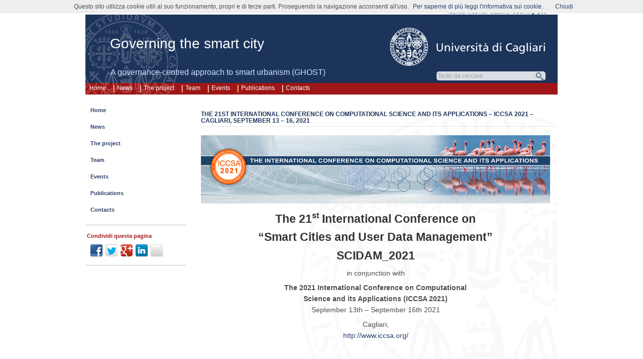

--- FILE ---
content_type: text/html; charset=UTF-8
request_url: https://sites.unica.it/ghost/tag/open-data/
body_size: 17799
content:
<!DOCTYPE html>
<!--[if IE 6]> <html id="ie6" lang="it-IT"> <![endif]-->
<!--[if IE 7]> <html id="ie7" lang="it-IT"> <![endif]-->
<!--[if IE 8]> <html id="ie8" lang="it-IT"> <![endif]-->
<!--[if !(IE 6) | !(IE 7) | !(IE 8)]><!--> <html lang="it-IT"> <!--<![endif]-->

<head>
<title>The 21st International Conference on Computational Science and its Applications – ICCSA 2021 – Cagliari, September 13 – 16, 2021 - Governing the smart city - Università di Cagliari</title>
	<meta name="description" content="The 21st International Conference on Computational Science and its Applications – ICCSA 2021 – Cagliari, September 13 – 16, 2021 - Governing the smart city - Università di Cagliari" />
	<meta charset="UTF-8" />
	<meta name="robots" content="NOODP">
	<meta name="googlebot" content="NOODP">
	<link rel="pingback" href="https://sites.unica.it/ghost/xmlrpc.php" />

	<!--[if lt IE 9]>
	<script src="https://sites.unica.it/ghost/wp-content/themes/suffusion/scripts/html5.js" type="text/javascript"></script>
	<![endif]-->
<meta name='robots' content='max-image-preview:large' />
	<style>img:is([sizes="auto" i], [sizes^="auto," i]) { contain-intrinsic-size: 3000px 1500px }</style>
	<link rel="alternate" type="application/rss+xml" title="Governing the smart city &raquo; Feed" href="https://sites.unica.it/ghost/feed/" />
<link rel="alternate" type="application/rss+xml" title="Governing the smart city &raquo; Feed dei commenti" href="https://sites.unica.it/ghost/comments/feed/" />
<link rel="alternate" type="application/rss+xml" title="Governing the smart city &raquo; Open Data Feed del tag" href="https://sites.unica.it/ghost/tag/open-data/feed/" />
<script type="text/javascript">
/* <![CDATA[ */
window._wpemojiSettings = {"baseUrl":"https:\/\/s.w.org\/images\/core\/emoji\/16.0.1\/72x72\/","ext":".png","svgUrl":"https:\/\/s.w.org\/images\/core\/emoji\/16.0.1\/svg\/","svgExt":".svg","source":{"concatemoji":"https:\/\/sites.unica.it\/ghost\/wp-includes\/js\/wp-emoji-release.min.js?ver=7b664a6eea61de3e6cb172fa1d78560b"}};
/*! This file is auto-generated */
!function(s,n){var o,i,e;function c(e){try{var t={supportTests:e,timestamp:(new Date).valueOf()};sessionStorage.setItem(o,JSON.stringify(t))}catch(e){}}function p(e,t,n){e.clearRect(0,0,e.canvas.width,e.canvas.height),e.fillText(t,0,0);var t=new Uint32Array(e.getImageData(0,0,e.canvas.width,e.canvas.height).data),a=(e.clearRect(0,0,e.canvas.width,e.canvas.height),e.fillText(n,0,0),new Uint32Array(e.getImageData(0,0,e.canvas.width,e.canvas.height).data));return t.every(function(e,t){return e===a[t]})}function u(e,t){e.clearRect(0,0,e.canvas.width,e.canvas.height),e.fillText(t,0,0);for(var n=e.getImageData(16,16,1,1),a=0;a<n.data.length;a++)if(0!==n.data[a])return!1;return!0}function f(e,t,n,a){switch(t){case"flag":return n(e,"\ud83c\udff3\ufe0f\u200d\u26a7\ufe0f","\ud83c\udff3\ufe0f\u200b\u26a7\ufe0f")?!1:!n(e,"\ud83c\udde8\ud83c\uddf6","\ud83c\udde8\u200b\ud83c\uddf6")&&!n(e,"\ud83c\udff4\udb40\udc67\udb40\udc62\udb40\udc65\udb40\udc6e\udb40\udc67\udb40\udc7f","\ud83c\udff4\u200b\udb40\udc67\u200b\udb40\udc62\u200b\udb40\udc65\u200b\udb40\udc6e\u200b\udb40\udc67\u200b\udb40\udc7f");case"emoji":return!a(e,"\ud83e\udedf")}return!1}function g(e,t,n,a){var r="undefined"!=typeof WorkerGlobalScope&&self instanceof WorkerGlobalScope?new OffscreenCanvas(300,150):s.createElement("canvas"),o=r.getContext("2d",{willReadFrequently:!0}),i=(o.textBaseline="top",o.font="600 32px Arial",{});return e.forEach(function(e){i[e]=t(o,e,n,a)}),i}function t(e){var t=s.createElement("script");t.src=e,t.defer=!0,s.head.appendChild(t)}"undefined"!=typeof Promise&&(o="wpEmojiSettingsSupports",i=["flag","emoji"],n.supports={everything:!0,everythingExceptFlag:!0},e=new Promise(function(e){s.addEventListener("DOMContentLoaded",e,{once:!0})}),new Promise(function(t){var n=function(){try{var e=JSON.parse(sessionStorage.getItem(o));if("object"==typeof e&&"number"==typeof e.timestamp&&(new Date).valueOf()<e.timestamp+604800&&"object"==typeof e.supportTests)return e.supportTests}catch(e){}return null}();if(!n){if("undefined"!=typeof Worker&&"undefined"!=typeof OffscreenCanvas&&"undefined"!=typeof URL&&URL.createObjectURL&&"undefined"!=typeof Blob)try{var e="postMessage("+g.toString()+"("+[JSON.stringify(i),f.toString(),p.toString(),u.toString()].join(",")+"));",a=new Blob([e],{type:"text/javascript"}),r=new Worker(URL.createObjectURL(a),{name:"wpTestEmojiSupports"});return void(r.onmessage=function(e){c(n=e.data),r.terminate(),t(n)})}catch(e){}c(n=g(i,f,p,u))}t(n)}).then(function(e){for(var t in e)n.supports[t]=e[t],n.supports.everything=n.supports.everything&&n.supports[t],"flag"!==t&&(n.supports.everythingExceptFlag=n.supports.everythingExceptFlag&&n.supports[t]);n.supports.everythingExceptFlag=n.supports.everythingExceptFlag&&!n.supports.flag,n.DOMReady=!1,n.readyCallback=function(){n.DOMReady=!0}}).then(function(){return e}).then(function(){var e;n.supports.everything||(n.readyCallback(),(e=n.source||{}).concatemoji?t(e.concatemoji):e.wpemoji&&e.twemoji&&(t(e.twemoji),t(e.wpemoji)))}))}((window,document),window._wpemojiSettings);
/* ]]> */
</script>
<style id='wp-emoji-styles-inline-css' type='text/css'>

	img.wp-smiley, img.emoji {
		display: inline !important;
		border: none !important;
		box-shadow: none !important;
		height: 1em !important;
		width: 1em !important;
		margin: 0 0.07em !important;
		vertical-align: -0.1em !important;
		background: none !important;
		padding: 0 !important;
	}
</style>
<link rel='stylesheet' id='wp-block-library-css' href='https://sites.unica.it/ghost/wp-includes/css/dist/block-library/style.min.css?ver=7b664a6eea61de3e6cb172fa1d78560b' type='text/css' media='all' />
<style id='classic-theme-styles-inline-css' type='text/css'>
/*! This file is auto-generated */
.wp-block-button__link{color:#fff;background-color:#32373c;border-radius:9999px;box-shadow:none;text-decoration:none;padding:calc(.667em + 2px) calc(1.333em + 2px);font-size:1.125em}.wp-block-file__button{background:#32373c;color:#fff;text-decoration:none}
</style>
<style id='global-styles-inline-css' type='text/css'>
:root{--wp--preset--aspect-ratio--square: 1;--wp--preset--aspect-ratio--4-3: 4/3;--wp--preset--aspect-ratio--3-4: 3/4;--wp--preset--aspect-ratio--3-2: 3/2;--wp--preset--aspect-ratio--2-3: 2/3;--wp--preset--aspect-ratio--16-9: 16/9;--wp--preset--aspect-ratio--9-16: 9/16;--wp--preset--color--black: #000000;--wp--preset--color--cyan-bluish-gray: #abb8c3;--wp--preset--color--white: #ffffff;--wp--preset--color--pale-pink: #f78da7;--wp--preset--color--vivid-red: #cf2e2e;--wp--preset--color--luminous-vivid-orange: #ff6900;--wp--preset--color--luminous-vivid-amber: #fcb900;--wp--preset--color--light-green-cyan: #7bdcb5;--wp--preset--color--vivid-green-cyan: #00d084;--wp--preset--color--pale-cyan-blue: #8ed1fc;--wp--preset--color--vivid-cyan-blue: #0693e3;--wp--preset--color--vivid-purple: #9b51e0;--wp--preset--gradient--vivid-cyan-blue-to-vivid-purple: linear-gradient(135deg,rgba(6,147,227,1) 0%,rgb(155,81,224) 100%);--wp--preset--gradient--light-green-cyan-to-vivid-green-cyan: linear-gradient(135deg,rgb(122,220,180) 0%,rgb(0,208,130) 100%);--wp--preset--gradient--luminous-vivid-amber-to-luminous-vivid-orange: linear-gradient(135deg,rgba(252,185,0,1) 0%,rgba(255,105,0,1) 100%);--wp--preset--gradient--luminous-vivid-orange-to-vivid-red: linear-gradient(135deg,rgba(255,105,0,1) 0%,rgb(207,46,46) 100%);--wp--preset--gradient--very-light-gray-to-cyan-bluish-gray: linear-gradient(135deg,rgb(238,238,238) 0%,rgb(169,184,195) 100%);--wp--preset--gradient--cool-to-warm-spectrum: linear-gradient(135deg,rgb(74,234,220) 0%,rgb(151,120,209) 20%,rgb(207,42,186) 40%,rgb(238,44,130) 60%,rgb(251,105,98) 80%,rgb(254,248,76) 100%);--wp--preset--gradient--blush-light-purple: linear-gradient(135deg,rgb(255,206,236) 0%,rgb(152,150,240) 100%);--wp--preset--gradient--blush-bordeaux: linear-gradient(135deg,rgb(254,205,165) 0%,rgb(254,45,45) 50%,rgb(107,0,62) 100%);--wp--preset--gradient--luminous-dusk: linear-gradient(135deg,rgb(255,203,112) 0%,rgb(199,81,192) 50%,rgb(65,88,208) 100%);--wp--preset--gradient--pale-ocean: linear-gradient(135deg,rgb(255,245,203) 0%,rgb(182,227,212) 50%,rgb(51,167,181) 100%);--wp--preset--gradient--electric-grass: linear-gradient(135deg,rgb(202,248,128) 0%,rgb(113,206,126) 100%);--wp--preset--gradient--midnight: linear-gradient(135deg,rgb(2,3,129) 0%,rgb(40,116,252) 100%);--wp--preset--font-size--small: 13px;--wp--preset--font-size--medium: 20px;--wp--preset--font-size--large: 36px;--wp--preset--font-size--x-large: 42px;--wp--preset--spacing--20: 0.44rem;--wp--preset--spacing--30: 0.67rem;--wp--preset--spacing--40: 1rem;--wp--preset--spacing--50: 1.5rem;--wp--preset--spacing--60: 2.25rem;--wp--preset--spacing--70: 3.38rem;--wp--preset--spacing--80: 5.06rem;--wp--preset--shadow--natural: 6px 6px 9px rgba(0, 0, 0, 0.2);--wp--preset--shadow--deep: 12px 12px 50px rgba(0, 0, 0, 0.4);--wp--preset--shadow--sharp: 6px 6px 0px rgba(0, 0, 0, 0.2);--wp--preset--shadow--outlined: 6px 6px 0px -3px rgba(255, 255, 255, 1), 6px 6px rgba(0, 0, 0, 1);--wp--preset--shadow--crisp: 6px 6px 0px rgba(0, 0, 0, 1);}:where(.is-layout-flex){gap: 0.5em;}:where(.is-layout-grid){gap: 0.5em;}body .is-layout-flex{display: flex;}.is-layout-flex{flex-wrap: wrap;align-items: center;}.is-layout-flex > :is(*, div){margin: 0;}body .is-layout-grid{display: grid;}.is-layout-grid > :is(*, div){margin: 0;}:where(.wp-block-columns.is-layout-flex){gap: 2em;}:where(.wp-block-columns.is-layout-grid){gap: 2em;}:where(.wp-block-post-template.is-layout-flex){gap: 1.25em;}:where(.wp-block-post-template.is-layout-grid){gap: 1.25em;}.has-black-color{color: var(--wp--preset--color--black) !important;}.has-cyan-bluish-gray-color{color: var(--wp--preset--color--cyan-bluish-gray) !important;}.has-white-color{color: var(--wp--preset--color--white) !important;}.has-pale-pink-color{color: var(--wp--preset--color--pale-pink) !important;}.has-vivid-red-color{color: var(--wp--preset--color--vivid-red) !important;}.has-luminous-vivid-orange-color{color: var(--wp--preset--color--luminous-vivid-orange) !important;}.has-luminous-vivid-amber-color{color: var(--wp--preset--color--luminous-vivid-amber) !important;}.has-light-green-cyan-color{color: var(--wp--preset--color--light-green-cyan) !important;}.has-vivid-green-cyan-color{color: var(--wp--preset--color--vivid-green-cyan) !important;}.has-pale-cyan-blue-color{color: var(--wp--preset--color--pale-cyan-blue) !important;}.has-vivid-cyan-blue-color{color: var(--wp--preset--color--vivid-cyan-blue) !important;}.has-vivid-purple-color{color: var(--wp--preset--color--vivid-purple) !important;}.has-black-background-color{background-color: var(--wp--preset--color--black) !important;}.has-cyan-bluish-gray-background-color{background-color: var(--wp--preset--color--cyan-bluish-gray) !important;}.has-white-background-color{background-color: var(--wp--preset--color--white) !important;}.has-pale-pink-background-color{background-color: var(--wp--preset--color--pale-pink) !important;}.has-vivid-red-background-color{background-color: var(--wp--preset--color--vivid-red) !important;}.has-luminous-vivid-orange-background-color{background-color: var(--wp--preset--color--luminous-vivid-orange) !important;}.has-luminous-vivid-amber-background-color{background-color: var(--wp--preset--color--luminous-vivid-amber) !important;}.has-light-green-cyan-background-color{background-color: var(--wp--preset--color--light-green-cyan) !important;}.has-vivid-green-cyan-background-color{background-color: var(--wp--preset--color--vivid-green-cyan) !important;}.has-pale-cyan-blue-background-color{background-color: var(--wp--preset--color--pale-cyan-blue) !important;}.has-vivid-cyan-blue-background-color{background-color: var(--wp--preset--color--vivid-cyan-blue) !important;}.has-vivid-purple-background-color{background-color: var(--wp--preset--color--vivid-purple) !important;}.has-black-border-color{border-color: var(--wp--preset--color--black) !important;}.has-cyan-bluish-gray-border-color{border-color: var(--wp--preset--color--cyan-bluish-gray) !important;}.has-white-border-color{border-color: var(--wp--preset--color--white) !important;}.has-pale-pink-border-color{border-color: var(--wp--preset--color--pale-pink) !important;}.has-vivid-red-border-color{border-color: var(--wp--preset--color--vivid-red) !important;}.has-luminous-vivid-orange-border-color{border-color: var(--wp--preset--color--luminous-vivid-orange) !important;}.has-luminous-vivid-amber-border-color{border-color: var(--wp--preset--color--luminous-vivid-amber) !important;}.has-light-green-cyan-border-color{border-color: var(--wp--preset--color--light-green-cyan) !important;}.has-vivid-green-cyan-border-color{border-color: var(--wp--preset--color--vivid-green-cyan) !important;}.has-pale-cyan-blue-border-color{border-color: var(--wp--preset--color--pale-cyan-blue) !important;}.has-vivid-cyan-blue-border-color{border-color: var(--wp--preset--color--vivid-cyan-blue) !important;}.has-vivid-purple-border-color{border-color: var(--wp--preset--color--vivid-purple) !important;}.has-vivid-cyan-blue-to-vivid-purple-gradient-background{background: var(--wp--preset--gradient--vivid-cyan-blue-to-vivid-purple) !important;}.has-light-green-cyan-to-vivid-green-cyan-gradient-background{background: var(--wp--preset--gradient--light-green-cyan-to-vivid-green-cyan) !important;}.has-luminous-vivid-amber-to-luminous-vivid-orange-gradient-background{background: var(--wp--preset--gradient--luminous-vivid-amber-to-luminous-vivid-orange) !important;}.has-luminous-vivid-orange-to-vivid-red-gradient-background{background: var(--wp--preset--gradient--luminous-vivid-orange-to-vivid-red) !important;}.has-very-light-gray-to-cyan-bluish-gray-gradient-background{background: var(--wp--preset--gradient--very-light-gray-to-cyan-bluish-gray) !important;}.has-cool-to-warm-spectrum-gradient-background{background: var(--wp--preset--gradient--cool-to-warm-spectrum) !important;}.has-blush-light-purple-gradient-background{background: var(--wp--preset--gradient--blush-light-purple) !important;}.has-blush-bordeaux-gradient-background{background: var(--wp--preset--gradient--blush-bordeaux) !important;}.has-luminous-dusk-gradient-background{background: var(--wp--preset--gradient--luminous-dusk) !important;}.has-pale-ocean-gradient-background{background: var(--wp--preset--gradient--pale-ocean) !important;}.has-electric-grass-gradient-background{background: var(--wp--preset--gradient--electric-grass) !important;}.has-midnight-gradient-background{background: var(--wp--preset--gradient--midnight) !important;}.has-small-font-size{font-size: var(--wp--preset--font-size--small) !important;}.has-medium-font-size{font-size: var(--wp--preset--font-size--medium) !important;}.has-large-font-size{font-size: var(--wp--preset--font-size--large) !important;}.has-x-large-font-size{font-size: var(--wp--preset--font-size--x-large) !important;}
:where(.wp-block-post-template.is-layout-flex){gap: 1.25em;}:where(.wp-block-post-template.is-layout-grid){gap: 1.25em;}
:where(.wp-block-columns.is-layout-flex){gap: 2em;}:where(.wp-block-columns.is-layout-grid){gap: 2em;}
:root :where(.wp-block-pullquote){font-size: 1.5em;line-height: 1.6;}
</style>
<link rel='stylesheet' id='tablepress-tabletools-css-css' href='https://sites.unica.it/ghost/wp-content/plugins/tablepress-datatables-tabletools/css/TableTools.min.css?ver=2.1.5' type='text/css' media='all' />
<link rel='stylesheet' id='suffusion-css' href='https://sites.unica.it/ghost/wp-content/themes/suffusion/style.css?ver=4.4.9' type='text/css' media='all' />
<link rel='stylesheet' id='unica-css' href='https://sites.unica.it/ghost/wp-content/themes/unica/style.css?ver=1.0.2' type='text/css' media='all' />
<link rel='stylesheet' id='suffusion-theme-css' href='https://sites.unica.it/ghost/wp-content/themes/suffusion/style.css?ver=4.4.9' type='text/css' media='all' />
<link rel='stylesheet' id='suffusion-theme-skin-1-css' href='https://sites.unica.it/ghost/wp-content/themes/suffusion/skins/light-theme-gray-1/skin.css?ver=4.4.9' type='text/css' media='all' />
<link rel='stylesheet' id='suffusion-child-css' href='https://sites.unica.it/ghost/wp-content/themes/unica/style.css?ver=4.4.9' type='text/css' media='all' />
<!--[if lt IE 8]><link rel='stylesheet' id='suffusion-ie-css' href='https://sites.unica.it/ghost/wp-content/themes/suffusion/ie-fix.css?ver=4.4.9' type='text/css' media='all' />
<![endif]-->
<link rel='stylesheet' id='suffusion-generated-css' href='https://sites.unica.it/ghost?ver=4.4.9&#038;suffusion-css=css' type='text/css' media='all' />
<link rel='stylesheet' id='tablepress-default-css' href='https://sites.unica.it/ghost/wp-content/plugins/tablepress/css/build/default.css?ver=3.1.3' type='text/css' media='all' />
<script type="text/javascript" src="https://sites.unica.it/ghost/wp-includes/js/jquery/jquery.min.js?ver=3.7.1" id="jquery-core-js"></script>
<script type="text/javascript" src="https://sites.unica.it/ghost/wp-includes/js/jquery/jquery-migrate.min.js?ver=3.4.1" id="jquery-migrate-js"></script>
<script type="text/javascript" src="https://sites.unica.it/ghost/wp-content/themes/unica/js/fo.js" id="popupfo-js"></script>
<script type="text/javascript" id="suffusion-js-extra">
/* <![CDATA[ */
var Suffusion_JS = {"wrapper_width_type_page_template_1l_sidebar_php":"fixed","wrapper_max_width_page_template_1l_sidebar_php":"1200","wrapper_min_width_page_template_1l_sidebar_php":"600","wrapper_orig_width_page_template_1l_sidebar_php":"75","wrapper_width_type_page_template_1r_sidebar_php":"fixed","wrapper_max_width_page_template_1r_sidebar_php":"1200","wrapper_min_width_page_template_1r_sidebar_php":"600","wrapper_orig_width_page_template_1r_sidebar_php":"75","wrapper_width_type_page_template_1l1r_sidebar_php":"fixed","wrapper_max_width_page_template_1l1r_sidebar_php":"1200","wrapper_min_width_page_template_1l1r_sidebar_php":"600","wrapper_orig_width_page_template_1l1r_sidebar_php":"75","wrapper_width_type_page_template_2l_sidebars_php":"fixed","wrapper_max_width_page_template_2l_sidebars_php":"1200","wrapper_min_width_page_template_2l_sidebars_php":"600","wrapper_orig_width_page_template_2l_sidebars_php":"75","wrapper_width_type_page_template_2r_sidebars_php":"fixed","wrapper_max_width_page_template_2r_sidebars_php":"1200","wrapper_min_width_page_template_2r_sidebars_php":"600","wrapper_orig_width_page_template_2r_sidebars_php":"75","wrapper_width_type":"fixed","wrapper_max_width":"1200","wrapper_min_width":"600","wrapper_orig_width":"75","wrapper_width_type_page_template_no_sidebars_php":"fixed","wrapper_max_width_page_template_no_sidebars_php":"1200","wrapper_min_width_page_template_no_sidebars_php":"600","wrapper_orig_width_page_template_no_sidebars_php":"75","suf_featured_interval":"4000","suf_featured_transition_speed":"1000","suf_featured_fx":"fade","suf_featured_pause":"Pausa","suf_featured_resume":"Riprendi","suf_featured_sync":"0","suf_featured_pager_style":"numbers","suf_nav_delay":"500","suf_nav_effect":"fade","suf_navt_delay":"500","suf_navt_effect":"fade","suf_jq_masonry_enabled":"disabled","suf_fix_aspect_ratio":"preserve","suf_show_drop_caps":""};
/* ]]> */
</script>
<script type="text/javascript" src="https://sites.unica.it/ghost/wp-content/themes/suffusion/scripts/suffusion.js?ver=4.4.9" id="suffusion-js"></script>
<link rel="https://api.w.org/" href="https://sites.unica.it/ghost/wp-json/" /><link rel="alternate" title="JSON" type="application/json" href="https://sites.unica.it/ghost/wp-json/wp/v2/tags/42724" /><link rel="EditURI" type="application/rsd+xml" title="RSD" href="https://sites.unica.it/ghost/xmlrpc.php?rsd" />
<link rel="icon" href="//people.unica.it/immagini/favicon.ico" /><!-- Start Additional Feeds -->
<!-- End Additional Feeds -->
<!-- location header -->
<link rel="icon" href="https://sites.unica.it/ghost/files/2016/11/cropped-ghost-logo-3-32x32.jpg" sizes="32x32" />
<link rel="icon" href="https://sites.unica.it/ghost/files/2016/11/cropped-ghost-logo-3-192x192.jpg" sizes="192x192" />
<link rel="apple-touch-icon" href="https://sites.unica.it/ghost/files/2016/11/cropped-ghost-logo-3-180x180.jpg" />
<meta name="msapplication-TileImage" content="https://sites.unica.it/ghost/files/2016/11/cropped-ghost-logo-3-270x270.jpg" />
</head>

<body class="archive tag tag-open-data tag-42724 wp-theme-suffusion wp-child-theme-unica light-theme-gray-1 suffusion-custom preset-custompx device-desktop">
    				<div id="wrapper" class="fix">
					<div id="header-container" class="custom-header fix">
					<header id="header" class="fix">
			<h1 class="blogtitle left"><a href="https://sites.unica.it/ghost">Governing the smart city</a></h1>
		<div class="description right">A governance-centred approach to smart urbanism (GHOST)</div>
    </header><!-- /header -->
 	<nav id="nav" class="tab fix">
		<div class='col-control left'>
	<!-- left-header-widgets -->
	<div id="left-header-widgets" class='warea fix'>
	<!-- widget start -->
		<div class="widget_nav_menu">
			<div class="menu-home-container">
				<ul id="menu-home" class="menu">
					<li class="menu-item menu-item-type-custom menu-item-object-custom current-menu-item current_page_item menu-item-home dd-tab">
						<a href='https://sites.unica.it/ghost'>Home</a>					</li>
				</ul>
			</div>
		</div>
	<!-- widget end -->	
	</div>
	<!-- /left-header-widgets -->
	<!-- right-header-widgets -->
	<div id="right-header-widgets" class="warea">
	<!-- widget start -->
	<div class="widget_nav_menu">
		<div class="menu-menu-unica-alto-container">
			<ul id="menu-menu-unica-alto" class="menu">
				<li class="menu-item menu-item-type-custom menu-item-object-custom dd-tab">
					<a title="uffici e personale: cerca i recapiti nella rubrica online" target="_blank" href="https://unica.it/unica/it/ateneo_s08_ss03_sss03.page">rubrica</a>
				</li>
				<li class="menu-item menu-item-type-custom menu-item-object-custom dd-tab">
					<a title="posta elettronica d’ateneo" target="_blank" href="https://webmail.unica.it/horde/login.php">webmail</a>
				</li>
				<li class="menu-item menu-item-type-custom menu-item-object-custom dd-tab">
					<a title="servizi online agli studenti" target="_blank" href="https://unica.esse3.cineca.it/Home.do">studenti</a>
				</li>
				<li class="menu-item menu-item-type-custom menu-item-object-custom dd-tab">
					<a title="portale di supporto alla didattica ed alla formazione via internet" target="_blank" href="https://elearning.unica.it/">elearning</a>
				</li>
				<li class="menu-item menu-item-type-custom menu-item-object-custom dd-tab">
					<a title="posta elettronica certificata" href="https://www.indicepa.it/ipa-portale/consultazione/domicilio-digitale/ricerca-domicili-digitali-ente/scheda-ente/22683">pec</a>
				</li>
			</ul>
		</div>
	</div>
	<!-- widget end -->
	<!-- widget start -->
	<div class="widget_text">
		<div>
			<span id="unicalink"><a title="Università di Cagliari" href="https://www.unica.it/"></a></span>
		</div>
	</div>
	<!-- widget end -->
	<!-- widget start -->
	<div class="widget_text">
		<div>
			<div id="cerca_con_google">
				<form onload="soprasi()" method="get" action="risultati-ricerca" id="cercaForm" name="cercaForm" onsubmit="return submitcerca()" >
<script type="text/javascript" language="javascript">
function trova_home_url()
{
	var url_pagina = window.location.href;
	var pos1 = url_pagina.indexOf(".unica.it/") + 10;
	var pos2 = url_pagina.indexOf("/", pos1);
	if (pos2 != -1)
	{
		return url_pagina.substring(0, pos2)+"/";
	} else 
	{
		var pos3 = url_pagina.indexOf("?", pos1);
		if (pos3 != -1) 
		{
			return url_pagina.substring(0, pos3)+"/";
		} else 
		{
			return url_pagina+"/";
		}
	}
}
function submitcerca()
{
	var home_url=trova_home_url();
	var testoricerca = document.forms["cercaForm"].elements["qs"].value;
	if (testoricerca == "" || testoricerca == "Testo da cercare") {
         document.forms["cercaForm"].elements["qs"].value = "";
         document.forms["cercaForm"].elements["qs"].focus();
         return false;
	} else {
		if (document.forms["cercaForm"].elements["dove"][0].checked == true) {
			document.forms["cercaForm"].elements["q"].value = testoricerca;
			document.forms["cercaForm"].elements["s"].value = "";
			var url_ricerca = home_url+"/risultati-ricerca";
			document.forms["cercaForm"].action = url_ricerca;
		} else {
			document.forms["cercaForm"].elements["s"].value = testoricerca;
			document.forms["cercaForm"].elements["q"].value = "";
			document.forms["cercaForm"].action = trova_home_url();
		}
		document.forms["cercaForm"].method = "get";
		document.forms["cercaForm"].submit();
    }
}
function sufocus()
{
	if (document.forms["cercaForm"].elements["qs"].value == "Testo da cercare") {
		document.forms["cercaForm"].elements["qs"].value = "";
	} 

document.getElementById("inputcerca").style.backgroundImage ="url('https://people.unica.it/immagini/sfondocercapiatto.png')";
	document.getElementById("opzioniricerca").style.visibility = "visible";
}
function sublur()
{
	if (document.forms["cercaForm"].elements["qs"].value == "") {
		document.forms["cercaForm"].elements["qs"].value = "Testo da cercare";
	}
	if (esopra == "n") {
		document.getElementById("inputcerca").style.backgroundImage="url('https://people.unica.it/immagini/sfondocercatondo.png')";
		document.getElementById("opzioniricerca").style.visibility = "hidden";
	}
}
function soprasi()
{
	esopra = "s";
}
function soprano()
{
	esopra = "n";
}
function chiudi_opz()
{
	document.getElementById("inputcerca").style.backgroundImage="url('https://people.unica.it/immagini/sfondocercatondo.png')";
	document.getElementById("opzioniricerca").style.visibility = "hidden";
}
</script>

				<div id="inputcerca">
					<input class="google-search" name="qs" type="text"  size="16" tabindex="1" value="Testo da cercare" onfocus="sufocus()" onblur="sublur();return true"/>
					<input class="google-search" name="q" type="hidden"  value="" />
					<input class="google-search" name="s" type="hidden"  value="" />
					<input type="submit" class="button" value="" tabindex="2" onclick="return submitcerca()" />
				</div>
				<div id="opzioniricerca" onmouseover="soprasi()" onmouseout="soprano()">
					<ul class="search-options">
						<li>

							<ul id="asd">
								<li><label><input type="radio" name="dove" value="g" checked="checked" alt="cerca in tutti i siti di unica.it" onblur="sublur();return true"/>in tutti i siti di unica.it</label></li>

								<li><label><input type="radio" name="dove" value="l" alt="cerca solo in questo sito" onblur="sublur();return true"/>solo in questo sito</label></li>

							</ul>
						</li>
					</ul>

	<input type="button" class="buttonx" value="" tabindex="3" title="Chiudi" onclick="return chiudi_opz()" />

				</div>
			</form>
		</div>
	</div>
</div>
<!-- widget end -->
</div>
<!-- /right-header-widgets -->
<ul class='sf-menu'>
<li id="menu-item-1978" class="menu-item menu-item-type-taxonomy menu-item-object-category menu-item-1978 dd-tab"><a href="https://sites.unica.it/ghost/category/news/">News</a></li>
<li id="menu-item-1797" class="menu-item menu-item-type-post_type menu-item-object-page menu-item-1797 dd-tab"><a href="https://sites.unica.it/ghost/home/">The project</a></li>
<li id="menu-item-1684" class="menu-item menu-item-type-post_type menu-item-object-page menu-item-1684 dd-tab"><a href="https://sites.unica.it/ghost/team/">Team</a></li>
<li id="menu-item-1818" class="menu-item menu-item-type-taxonomy menu-item-object-category menu-item-1818 dd-tab"><a href="https://sites.unica.it/ghost/category/events/">Events</a></li>
<li id="menu-item-1682" class="menu-item menu-item-type-post_type menu-item-object-page menu-item-1682 dd-tab"><a href="https://sites.unica.it/ghost/publications/">Publications</a></li>
<li id="menu-item-1686" class="menu-item menu-item-type-post_type menu-item-object-page menu-item-1686 dd-tab"><a href="https://sites.unica.it/ghost/contacts/">Contacts</a></li>

</ul>
		</div><!-- /col-control -->
	</nav><!-- /nav -->
			</div><!-- //#header-container -->
			<div id="container" class="fix">
				    <div id="main-col">
      <div id="content" class="hfeed">
	<article class="full-content post-2209 post type-post status-publish format-standard hentry category-news tag-big-data tag-data-analytics tag-decision-support-systems tag-iccsa2021 tag-ict tag-intelligent-transport-systems tag-ioe tag-iot tag-open-data tag-smart-cities tag-smart-governance tag-spatial-planning tag-urban-and-regional-planning category-13-id post-seq-1 post-parity-odd meta-position-corners fix" id="post-2209">
<header class='post-header title-container fix'>
	<div class="title">
		<h2 class="posttitle"><a href='https://sites.unica.it/ghost/2021/01/26/scidam_2021/' class='entry-title' rel='bookmark' title='The 21st International Conference on Computational Science and its Applications – ICCSA 2021 – Cagliari, September 13 – 16, 2021' >The 21st International Conference on Computational Science and its Applications – ICCSA 2021 – Cagliari, September 13 – 16, 2021</a></h2>
		<div class="postdata fix">
			</div><!-- /.postdata -->
		</div><!-- /.title -->
		<div class="date"><span class="month">Gen</span> <span
			class="day">26</span><span class="year">2021</span></div>
	</header><!-- /.title-container -->
	<span class='post-format-icon'>&nbsp;</span><span class='updated' title='2021-01-26T08:56:10+00:00'></span>	<div class="entry-container fix">
		<div class="entry entry-content fix">
<p><a href="http://sites.unica.it/ghost/files/2021/01/2021logo.png"><img fetchpriority="high" decoding="async" class="alignnone size-full wp-image-2184" src="http://sites.unica.it/ghost/files/2021/01/2021logo.png" alt="" width="1150" height="225" srcset="https://sites.unica.it/ghost/files/2021/01/2021logo.png 1150w, https://sites.unica.it/ghost/files/2021/01/2021logo-300x59.png 300w, https://sites.unica.it/ghost/files/2021/01/2021logo-1024x200.png 1024w, https://sites.unica.it/ghost/files/2021/01/2021logo-768x150.png 768w" sizes="(max-width: 1150px) 100vw, 1150px" /></a></p>
<h3 style="text-align: center">The 21<strong><sup>st</sup> International Conference on</strong></h3>
<h3 class="western" align="center"><strong>&#8220;Smart Cities and User Data Management&#8221;</strong></h3>
<h3 style="text-align: center">SCIDAM_2021</h3>
<p style="text-align: center"><span style="text-align: center">in conjunction with</span></p>
<p style="text-align: center"><strong>The <span class="il">2021</span> International Conference on Computational<br />
Science and its Applications (<span class="il">ICCSA</span> <span class="il">2021</span>)<br />
</strong>September 13th &#8211; September 16th <span class="il">2021</span></p>
<p style="text-align: center">Cagliari,<br />
<a href="http://www.iccsa.org/" target="_blank" rel="noopener noreferrer">http://www.<span class="il">iccsa</span>.org/</a></p>
<p>&nbsp;</p>
<p><strong>Description</strong></p>
<div></div>
<div>
<div>
<p>The development and success of cities have always been inextricably linked to innovation. Thanks to technologies, urban systems and infrastructures can be constantly adapted to the emerging needs and the challenge of today is to ensure that technologies are truly capable of providing an effective response to the problems of citizens and businesses. Current schemes therefore need to adapt to new conditions: it is necessary to rethink the city, its logics, its traditional structures. Smart cities are an effective response to these emerging needs, made crucial by global, rapid and unavoidable dynamics.</p>
<p>However, the smart city, based on the assumptions of the digital economy, implies the constant connection between technological tools and people in a digital network. This connection in turn determines the collection and use of data in considerable quantities (big data) through the information available on the Internet about the people who usually surf online. If on the one hand the creation of big data can be useful to satisfy the needs of citizens, on the other it can have a negative side: the big data collected can be used abusively without having the right or even violating the privacy of individuals and going against the European guidelines on privacy as GDPR. The explosion of the Internet of things and 24-hour connection has made this issue more central than ever. All is done online is de facto tracked. Information on user’s data (preferences, behavior, etc.) could be collected in personal and collective profiles, trajectories, trend, etc.. All this data and information that consumer users produce with the use of IT represent the basis of what Zuboff (2019) defines as &#8220;Surveillance Capitalism&#8221; and represent a valuable good as they are processed and sold at auction by &#8220;data brokers&#8221; can generate both economic and political revenues. This phenomenon, paraphrasing the best term known in urban planning of “land grabbing” (exploitation of the land according to business logic), can be defined as digital grabbing.</p>
<p>By focusing on these premises, the SCIDAM workshop welcomes contributions aimed at proposing novel methods and visions, theoretical approaches and case studies connecting technology with the sustainable city debate.</p>
<p>Focus of contributions may include (but is not limited):</p>
<p>&nbsp;</p>
<ul>
<li>Smart cities and IoT, IoE</li>
<li>Data gathering and management: Open Data, Big Data</li>
<li>City dashboards and decision support systems</li>
<li>Data Analytics for decision support</li>
<li>User data management, profiling</li>
<li>Space and energy use;</li>
<li>Data-informed design and planning;</li>
<li>Online and informal economies;</li>
<li>Urban morphogenesis;</li>
<li>Theoretical and methodological development;</li>
<li>Urban policy making.</li>
</ul>
<p>Given the focus of the Conference on Computational Science issues, the SCIDAM workshop welcomes contributions on urban studies, engineering, spatial planning, and computational aspects, proposals and applications from a wide variety of scholars on the issues proposed. Engineers, Urban and Regional Planners, Architects, Geographers and Environmental Engineers, among others are welcome to contribute.</p>
</div>
<p>&nbsp;</p>
<p><strong>Keywords</strong>: Smart cities, spatial planning, ICT, urban and regional planning, Open Data, Big Data, IoT, IoE, data analytics, decision support systems.</p>
<div></div>
<div></div>
<div>Each paper will be independently reviewed by 3 programme committee members. Their individual scores will be evaluated by a small sub-committee and result in one of the following final decisions: accepted, or accepted on the condition that suggestions for improvement will be incorporated, or rejected. Notification of this decision will take place on April <span class="il">2021</span>.<br />
Individuals and groups should submit complete papers (10 to 16 pages).<br />
Accepted contributions will be published in the Springer-Verlag Lecture Notes in Computer Science (LNCS) volumes</div>
<p>&nbsp;</p>
<p><strong>Authors Guideline<br />
</strong>Please adhere strictly to the formatting provided in the template to prepare your paper and refrain from modifying it. The submitted paper must be camera-ready and formatted according to the rules of LNCS. For formatting information, see the publisher’s web site (<a href="http://www.springer.com/computer/lncs?SGWID=0-164-6-793341-0">http://www.springer.com/computer/lncs?SGWID=0-164-6-793341-0</a>). Submission implies the willingness of at least one of the authors to register and present the paper.</p>
<p><a href="http://sites.unica.it/ghost/files/2018/01/sample.docx">download the template</a></p>
<p>&nbsp;</p>
<p><strong>Submission<br />
</strong>Papers should be submitted at: <a href="http://ess.iccsa.org/">http://ess.iccsa.org/</a><br />
Please don’t forget to select “Science, technologies and policies to innovate spatial planning” &#8211;  SCIDAM_2021)” workshop from the drop-down list of all workshops.</p>
<p>&nbsp;</p>
<p><strong>Proceedings<br />
</strong>Papers accepted to “SCIDAM_2021” will be published in the ICCSA Conference proceedings, in Springer-Verlag Lecture Notes in Computer Science (LNCS) series, with doi, indexed by WOS, Scopus and DBLP.</p>
<p>&nbsp;</p>
<div>
<p><strong>Important dates</strong></p>
</div>
<div>
<div><strong>28 May 2021: Deadline for full paper submission<br />
6 June <span class="il">2021</span>: Notification of acceptance</strong></div>
<div><strong>21 June <span class="il">2021</span>: Early-bird registration ends<br />
28 June <span class="il">2021</span>: Deadline for Camera Ready Papers<br />
13-16 September, <span class="il">2021</span>: <span class="il">ICCSA</span> <span class="il">2021</span> Conference</strong></div>
</div>
</div>
<div>
<p>&nbsp;</p>
</div>
<div>
<p><strong>Organizers Information</strong>:</p>
<p><a class="external-link" href="mailto:chiara.garau@gmail.com">Chiara Garau</a>, (DICAAR, University of Cagliari)<br />
<a href="luigimundula@unica.it">Luigi Mundula</a>, (DICAAR, University of Cagliari)<br />
<a href="fenu@unica.it">Gianni Fenu</a>, (DICAAR, University of Cagliari)<br />
<a href="paolo.nesi@unifi.it">Paolo Nesi</a>, (Disit Lab, University of Florence)<br />
<a href="paola.zamperlin@unipi.it">Paola Zamperlin</a>, (University of Pisa)</p>
<p>&nbsp;</p>
<p>&nbsp;</p>
<p>&nbsp;</p>
<p><strong>Scientific Committee</strong>:</p>
<p class="m_2977069164450582488gmail-m929675859261784429p2">Federico Amato, University of Basilicata, Italy</p>
<p class="m_2977069164450582488gmail-m929675859261784429p2"><span lang="EN-US">Alessandro Aurigi, University of Plymouth, United Kingdom</span></p>
<p class="m_2977069164450582488gmail-m929675859261784429p2"><span lang="EN-US">Margherita Azzari, University of Florence, Italy</span></p>
<p>Anna Maria Colavitti, University of Cagliari</p>
<p class="m_2977069164450582488gmail-m929675859261784429p2">Tanja Congiu, University of Sassari, Italy</p>
<p class="m_2977069164450582488gmail-m929675859261784429p2">Federico Cugurullo,  Trinity College of Dublin</p>
<p class="m_2977069164450582488gmail-m929675859261784429p2">Chiara Garau, University of Cagliari, Italy</p>
<p>Gianni Fenu, University of Cagliari, Italy</p>
<p class="m_2977069164450582488gmail-m929675859261784429p2">Luigi Mundula, University of Cagliari, Italy</p>
<p class="m_2977069164450582488gmail-m929675859261784429p2">Beniamino Murgante, University of Basilicata, Italy</p>
<p>Paolo Nesi, University of Florence, Italy</p>
<p class="m_2977069164450582488gmail-m929675859261784429p2"><span lang="EN-US">Enrica Papa, University of Westminster, London, United Kingdom</span></p>
<p class="m_2977069164450582488gmail-m929675859261784429p2"><span lang="EN-US">Alessandro Plaisant, University of Sassari, Italy</span></p>
<p class="m_2977069164450582488gmail-m929675859261784429p2">Francesco Scorza, University of Basilicata, Italy</p>
<p>Anastasia Stratigea,  University of Athens &#8211; NTUA</p>
<p class="m_2977069164450582488gmail-m929675859261784429p2"><span lang="EN-US">Katharine Willis, University of Plymouth, United Kingdom</span></p>
<p>Claudia Yamu, University of Groningen</p>
<p class="m_2977069164450582488gmail-m929675859261784429p2"><span lang="EN-US">Paola Zamperlin, University of Florence, Italy</span></p>
<p class="m_2977069164450582488gmail-m929675859261784429p2"><span lang="EN-US">Corrado Zoppi, University of Cagliari, Italy</span></p>
</div>
		</div><!--entry -->
	</div><!-- .entry-container -->
<footer class="post-footer postdata fix">
<span class="author"><span class="icon">&nbsp;</span>Scritto da <span class="vcard"><a href="https://sites.unica.it/ghost/author/cgarau/" class="url fn" rel="author">cgarau</a></span> in 26 Gennaio 2021</span>		<span class="category"><span class="icon">&nbsp;</span><a href="https://sites.unica.it/ghost/category/news/" rel="category tag">News</a></span>
		<span class="comments"><span class="icon">&nbsp;</span><span>Commenti disabilitati<span class="screen-reader-text"> su The 21st International Conference on Computational Science and its Applications – ICCSA 2021 – Cagliari, September 13 – 16, 2021</span></span></span>
		<span class="tags tax"><span class="icon">&nbsp;</span>Tagged with: <a href="https://sites.unica.it/ghost/tag/big-data/" rel="tag">big data</a>, <a href="https://sites.unica.it/ghost/tag/data-analytics/" rel="tag">data analytics</a>, <a href="https://sites.unica.it/ghost/tag/decision-support-systems/" rel="tag">decision support systems.</a>, <a href="https://sites.unica.it/ghost/tag/iccsa2021/" rel="tag">ICCSA2021</a>, <a href="https://sites.unica.it/ghost/tag/ict/" rel="tag">ICT</a>, <a href="https://sites.unica.it/ghost/tag/intelligent-transport-systems/" rel="tag">Intelligent Transport Systems</a>, <a href="https://sites.unica.it/ghost/tag/ioe/" rel="tag">IoE</a>, <a href="https://sites.unica.it/ghost/tag/iot/" rel="tag">IoT</a>, <a href="https://sites.unica.it/ghost/tag/open-data/" rel="tag">Open Data</a>, <a href="https://sites.unica.it/ghost/tag/smart-cities/" rel="tag">smart cities</a>, <a href="https://sites.unica.it/ghost/tag/smart-governance/" rel="tag">smart governance</a>, <a href="https://sites.unica.it/ghost/tag/spatial-planning/" rel="tag">spatial planning</a>, <a href="https://sites.unica.it/ghost/tag/urban-and-regional-planning/" rel="tag">Urban and Regional Planning</a></span>
	</footer><!-- .post-footer -->
	</article><!--post -->
	<article class="full-content post-2201 post type-post status-publish format-standard hentry category-news tag-big-data tag-ict tag-open-data tag-smart-cities tag-space-syntax tag-spatial-planning tag-transport-planning-and-land-use-studies tag-urban-and-regional-planning tag-urban-morphology category-13-id post-seq-2 post-parity-even meta-position-corners fix" id="post-2201">
<header class='post-header title-container fix'>
	<div class="title">
		<h2 class="posttitle"><a href='https://sites.unica.it/ghost/2021/01/09/syntax-city_2021/' class='entry-title' rel='bookmark' title='The 21st International Conference on Computational Science and its Applications – ICCSA 2021 – Cagliari, September 13 – 16, 2021' >The 21st International Conference on Computational Science and its Applications – ICCSA 2021 – Cagliari, September 13 – 16, 2021</a></h2>
		<div class="postdata fix">
			</div><!-- /.postdata -->
		</div><!-- /.title -->
		<div class="date"><span class="month">Gen</span> <span
			class="day">09</span><span class="year">2021</span></div>
	</header><!-- /.title-container -->
	<span class='post-format-icon'>&nbsp;</span><span class='updated' title='2021-01-09T11:02:38+00:00'></span>	<div class="entry-container fix">
		<div class="entry entry-content fix">
<p><a href="http://sites.unica.it/ghost/files/2021/01/2021logo.png"><img decoding="async" class="alignnone size-full wp-image-2184" src="http://sites.unica.it/ghost/files/2021/01/2021logo.png" alt="" width="1150" height="225" srcset="https://sites.unica.it/ghost/files/2021/01/2021logo.png 1150w, https://sites.unica.it/ghost/files/2021/01/2021logo-300x59.png 300w, https://sites.unica.it/ghost/files/2021/01/2021logo-1024x200.png 1024w, https://sites.unica.it/ghost/files/2021/01/2021logo-768x150.png 768w" sizes="(max-width: 1150px) 100vw, 1150px" /></a></p>
<h3 style="text-align: center">The 21<strong><sup>st</sup> International Conference on</strong></h3>
<h3 class="western" align="center"><strong>&#8220;Space Syntax for Cities in Theory and Practice</strong><strong>&#8221; </strong></h3>
<h3 style="text-align: center">Syntax City_2021</h3>
<p style="text-align: center"><span style="text-align: center">in conjunction with</span></p>
<p style="text-align: center"><strong>The <span class="il">2021</span> International Conference on Computational<br />
Science and its Applications (<span class="il">ICCSA</span> <span class="il">2021</span>)<br />
</strong>September 13th &#8211; 18th <span class="il">2021</span></p>
<p style="text-align: center">Cagliari,<br />
<a href="http://www.iccsa.org/" target="_blank" rel="noopener noreferrer">http://www.<span class="il">iccsa</span>.org/</a></p>
<p>&nbsp;</p>
<p><strong>Description</strong></p>
<div></div>
<div>
<p>Space syntax is an expression coined in the 1970s by Billy Hillier and his colleagues at Bartlett School of Architecture, University College London. It refers to a set of techniques and theories that investigates topological properties of spatial systems and their effects in terms of urban practices. The underlying idea is that the relationship between the physical and social dimensions of city lies in the configuration of spatial structures, hence in the interdependencies among the components of the urban layout.</p>
<p>In the context of climate change, space syntax, encompasses a method for analysing how spatial properties limit or facilitate urban transformations and transitions in social practices based on criteria of sustainability, inclusion and equality.</p>
<p>The discourse on the sustainable city intersects both present and future needs and both descriptive and normative dimensions. Consequently, a descriptive approach, structured by space syntax theories and methods is central to understand the relationship between space and society with the perspective of predicting future needs arising from the demand for sustainability, inclusion and equality.</p>
<p>&nbsp;</p>
<p>The Syntax City_2021 workshop welcomes contributions aimed at proposing novel methods and visions, theoretical approaches and case studies connecting space syntax with the sustainable city debate.</p>
<p>Focus of contributions may include (but is not limited):</p>
<p>&nbsp;</p>
<p>Spatial and social justice;</p>
<p>Space, sustainable mobility means and energy use;</p>
<p>Data-informed design and planning;</p>
<p>Transport planning and land use studies;</p>
<p>Online and informal economies;</p>
<p>Urban morphogenesis;</p>
<p>Theoretical and methodological development;</p>
<p>Urban policy making.</p>
<p>Space, crime and urban safety;</p>
<p>Space and urban centralities.</p>
<p>&nbsp;</p>
<p>Given the focus of the Conference on Computational Science issues, the Syntax City workshop welcomes contributions on urban studies, spatial planning, and computational aspects, proposals and applications from a wide variety of scholars on the issues proposed. Engineers, Urban and Regional Planners, Architects, Geographers and Environmental Engineers, among others are welcome to contribute.</p>
<p>&nbsp;</p>
<p><strong>Keywords</strong>: Spatial Plannning, spatial planning, ICT, urban morphology, Transport planning and land use studies, smart cities, urban and regional planning, Open Data, Big Data.</p>
<p>Each paper will be independently reviewed by 3 programme committee members. Their individual scores will be evaluated by a small sub-committee and result in one of the following final decisions: accepted, or accepted on the condition that suggestions for improvement will be incorporated, or rejected. Notification of this decision will take place on April 2021.<br />
Individuals and groups should submit complete papers (10 to 16 pages).<br />
Accepted contributions will be published in the Springer-Verlag Lecture Notes in Computer Science (LNCS) volumes</p>
<p>&nbsp;</p>
<p><strong>Authors Guideline<br />
</strong>Please adhere strictly to the formatting provided in the template to prepare your paper and refrain from modifying it. The submitted paper must be camera-ready and formatted according to the rules of LNCS. For formatting information, see the publisher’s web site (<a href="http://www.springer.com/computer/lncs?SGWID=0-164-6-793341-0">http://www.springer.com/computer/lncs?SGWID=0-164-6-793341-0</a>). Submission implies the willingness of at least one of the authors to register and present the paper.</p>
<p><a href="http://sites.unica.it/ghost/files/2018/01/sample.docx">download the template</a></p>
<p>&nbsp;</p>
<p><strong>Submission<br />
</strong>Papers should be submitted at: <a href="http://ess.iccsa.org/">http://ess.iccsa.org/</a><br />
Please don’t forget to select “Space Syntax for Cities in Theory and Practice” &#8211; Syntax City_2021)” workshop from the drop-down list of all workshops.</p>
<p>&nbsp;</p>
<p><strong>Proceedings<br />
</strong>Papers accepted to “Syntax City 2021” will be published in the ICCSA Conference proceedings, in Springer-Verlag Lecture Notes in Computer Science (LNCS) series, with doi, indexed by WOS, Scopus and DBLP.</p>
<p>&nbsp;</p>
<p><strong>Important dates</strong></p>
</div>
<div>
<div><strong>28 May 2021: Deadline for full paper submission<br />
6 June <span class="il">2021</span>: Notification of acceptance</strong></div>
<div><strong>21 June <span class="il">2021</span>: Early-bird registration ends<br />
28 June <span class="il">2021</span>: Deadline for Camera Ready Papers<br />
13-16 September, <span class="il">2021</span>: <span class="il">ICCSA</span> <span class="il">2021</span> Conference</strong></div>
</div>
<div>
<p>&nbsp;</p>
<p>&nbsp;</p>
</div>
<div>
<p><strong>Organizers Information</strong>:</p>
<p><a href="https://sites.unica.it/ghost/2021/01/09/usas_2021/claudia.yamu@rug.nl">Claudia Yamu</a>, (CASUS lab, University of Groningen)<br />
<a href="avn@hvl.no">Akkelies van Nes</a> (Western Norway University of Applied Sciences, Norway)<br />
<a class="external-link" href="mailto:chiara.garau@gmail.com">Chiara Garau</a>, (DICAAR, University of Cagliari)</p>
<p>&nbsp;</p>
<p>&nbsp;</p>
<p><strong>Scientific Committee</strong>:</p>
<p class="m_2977069164450582488gmail-m929675859261784429p2">Federico Amato, University of Basilicata, Italy</p>
<p class="m_2977069164450582488gmail-m929675859261784429p2"><span lang="EN-US">Alessandro Aurigi, University of Plymouth, United Kingdom</span></p>
<p class="m_2977069164450582488gmail-m929675859261784429p2"><span lang="EN-US">Margherita Azzari, University of Florence, Italy</span></p>
<p class="m_2977069164450582488gmail-m929675859261784429p2">Giuseppe Borruso, University of Trieste</p>
<p>Anna Maria Colavitti, University of Cagliari</p>
<p class="m_2977069164450582488gmail-m929675859261784429p2">Tanja Congiu, University of Sassari, Italy</p>
<p class="m_2977069164450582488gmail-m929675859261784429p2">Federico Cugurullo,  Trinity College of Dublin</p>
<p class="m_2977069164450582488gmail-m929675859261784429p2">Chiara Garau, University of Cagliari, Italy</p>
<p class="m_2977069164450582488gmail-m929675859261784429p2">Daniele La Rosa, University of Catania, Italy</p>
<p class="m_2977069164450582488gmail-m929675859261784429p2">Beniamino Murgante, University of Basilicata, Italy</p>
<p class="m_2977069164450582488gmail-m929675859261784429p2"><span lang="EN-US">Enrica Papa, University of Westminster, London, United Kingdom</span></p>
<p class="m_2977069164450582488gmail-m929675859261784429p2"><span lang="EN-US">Alessandro Plaisant, University of Sassari, Italy</span></p>
<p class="m_2977069164450582488gmail-m929675859261784429p2">Francesco Scorza, University of Basilicata, Italy</p>
<p>Anastasia Stratigea,  University of Athens &#8211; NTUA</p>
<p>Akkelies van Nes, Western Norway University of Applied Sciences, Norway</p>
<p class="m_2977069164450582488gmail-m929675859261784429p2"><span lang="EN-US">Katharine Willis, University of Plymouth, United Kingdom</span></p>
<p>Claudia Yamu, University of Groningen</p>
<p class="m_2977069164450582488gmail-m929675859261784429p2"><span lang="EN-US">Paola Zamperlin, University of Florence, Italy</span></p>
<p class="m_2977069164450582488gmail-m929675859261784429p2"><span lang="EN-US">Corrado Zoppi, University of Cagliari, Italy</span></p>
<p>&nbsp;</p>
<p>&nbsp;</p>
</div>
<p>&nbsp;</p>		</div><!--entry -->
	</div><!-- .entry-container -->
<footer class="post-footer postdata fix">
<span class="author"><span class="icon">&nbsp;</span>Scritto da <span class="vcard"><a href="https://sites.unica.it/ghost/author/cgarau/" class="url fn" rel="author">cgarau</a></span> in 9 Gennaio 2021</span>		<span class="category"><span class="icon">&nbsp;</span><a href="https://sites.unica.it/ghost/category/news/" rel="category tag">News</a></span>
		<span class="comments"><span class="icon">&nbsp;</span><span>Commenti disabilitati<span class="screen-reader-text"> su The 21st International Conference on Computational Science and its Applications – ICCSA 2021 – Cagliari, September 13 – 16, 2021</span></span></span>
		<span class="tags tax"><span class="icon">&nbsp;</span>Tagged with: <a href="https://sites.unica.it/ghost/tag/big-data/" rel="tag">big data</a>, <a href="https://sites.unica.it/ghost/tag/ict/" rel="tag">ICT</a>, <a href="https://sites.unica.it/ghost/tag/open-data/" rel="tag">Open Data</a>, <a href="https://sites.unica.it/ghost/tag/smart-cities/" rel="tag">smart cities</a>, <a href="https://sites.unica.it/ghost/tag/space-syntax/" rel="tag">Space syntax</a>, <a href="https://sites.unica.it/ghost/tag/spatial-planning/" rel="tag">spatial planning</a>, <a href="https://sites.unica.it/ghost/tag/transport-planning-and-land-use-studies/" rel="tag">transport planning and land use studies</a>, <a href="https://sites.unica.it/ghost/tag/urban-and-regional-planning/" rel="tag">Urban and Regional Planning</a>, <a href="https://sites.unica.it/ghost/tag/urban-morphology/" rel="tag">urban morphology</a></span>
	</footer><!-- .post-footer -->
	</article><!--post -->
	<article class="full-content post-2190 post type-post status-publish format-standard hentry category-news tag-accessibility-design tag-augmented-reality tag-big-data tag-cities tag-cultural-tourism-accessibility tag-extended-accessibility tag-ict tag-open-data tag-smart-cities tag-spatial-planning tag-transport-planning-and-land-use-studies tag-urban-morphology tag-urban-space tag-virtual-reality category-13-id post-seq-3 post-parity-odd meta-position-corners fix" id="post-2190">
<header class='post-header title-container fix'>
	<div class="title">
		<h2 class="posttitle"><a href='https://sites.unica.it/ghost/2021/01/09/usas_2021/' class='entry-title' rel='bookmark' title='The 21st International Conference on Computational Science and its Applications – ICCSA 2021 – Cagliari, September 13 – 16, 2021' >The 21st International Conference on Computational Science and its Applications – ICCSA 2021 – Cagliari, September 13 – 16, 2021</a></h2>
		<div class="postdata fix">
			</div><!-- /.postdata -->
		</div><!-- /.title -->
		<div class="date"><span class="month">Gen</span> <span
			class="day">09</span><span class="year">2021</span></div>
	</header><!-- /.title-container -->
	<span class='post-format-icon'>&nbsp;</span><span class='updated' title='2021-01-09T10:22:48+00:00'></span>	<div class="entry-container fix">
		<div class="entry entry-content fix">
<p><a href="http://sites.unica.it/ghost/files/2021/01/2021logo.png"><img decoding="async" class="alignnone size-full wp-image-2184" src="http://sites.unica.it/ghost/files/2021/01/2021logo.png" alt="" width="1150" height="225" srcset="https://sites.unica.it/ghost/files/2021/01/2021logo.png 1150w, https://sites.unica.it/ghost/files/2021/01/2021logo-300x59.png 300w, https://sites.unica.it/ghost/files/2021/01/2021logo-1024x200.png 1024w, https://sites.unica.it/ghost/files/2021/01/2021logo-768x150.png 768w" sizes="(max-width: 1150px) 100vw, 1150px" /></a></p>
<h3 style="text-align: center">The 21<strong><sup>st</sup> International Conference on</strong></h3>
<h3 class="western" align="center"><strong>“Urban Space Accessibility and Safety”</strong></h3>
<h3 style="text-align: center">USAS_2021</h3>
<p style="text-align: center"><span style="text-align: center">in conjunction with</span></p>
<p style="text-align: center"><strong>The <span class="il">2021</span> International Conference on Computational<br />
Science and its Applications (<span class="il">ICCSA</span> <span class="il">2021</span>)<br />
</strong>September 13th &#8211; 16th <span class="il">2021</span></p>
<p style="text-align: center">Cagliari,<br />
<a href="http://www.iccsa.org/" target="_blank" rel="noopener noreferrer">http://www.<span class="il">iccsa</span>.org/</a></p>
<p>&nbsp;</p>
<p><strong>Description</strong></p>
<div></div>
<div>
<p>The purpose of the “USAS” workshop is to collect papers on the criteria and applications, methodologies and tools useful to ensure the accessibility and safety of the urban space to all categories of users, with specific reference to the most disadvantaged people.</p>
<p>In fact, the concepts of “Accessibility and Safety” have assumed a fundamental importance for the use of urban space, becoming the basis of any good project and fundamental requirements in the implementation of good practices for using city’s places.</p>
<p>Talking about accessibility and safety implies referring to these concepts in its broadest sense, not only the physical ones, but also all their other forms, including psycho-cognitive accessibility and related safety.</p>
<p>Finally, the “accessibility and Safety” are based on the latest generation ITS technologies, such as innovative flexible services and real-time users’ information, augmented reality, virtual reality and smart roads.</p>
<p>Users&#8217; information is also another aspect to derive the concept of accessibility and safety: transport networks have become increasingly complex and dynamic, intermodality is an indispensable new mobility paradigm and users need to be guided along their movements.</p>
<p>Accessibility also means demand segmentation: diversifying services, correlating different data sources and providing specific information with respect to different types of users and access devices.</p>
<p>Focusing on “accessibility and safety”, this workshop may critically explore (but is not limited) these relevant issues:</p>
<ol>
<li>Studying and recognizing the specificities and differences between the various categories of people with disabilities, identifying needs and, at the same time, widening the concept of disability to populations considered up to now as “able-bodied” (elderly, children, etc.);</li>
<li>Analysis of the conditions for an independent life for people with disabilities, or for their self-determination, through the study of measures and strategies that give the possibility of living one’s life as or almost like any other person;</li>
<li>Design and creation of spaces, strategies and measures to promote accessibility and safety;</li>
<li>Highlighting how public spaces in cities favour quality and urban security, contrasting urban degradation and how foster a comprehensive regeneration of urban spaces according to accessibility and safety criteria;</li>
<li>Supporting public system strategies in order to guarantee an optimal use of resources for the creation of overall present and future value in local communities;</li>
<li>Promoting social inclusion and raising people well-being and autonomy also through the development of knowledge, methodologies, technological tools and advanced automation techniques.</li>
</ol>
<p>Given the focus of the Conference on Computational Science issues, the workshop USAS welcomes contributions on ICT and computational aspects, proposals and applications from a wide variety of scholars on the issues proposed.</p>
<p>Engineers, Geologists, Urban and Regional Planners, Landscape Architects, Geographers and Economic Geographers, Environmental Engineers, among others are welcome to contribute.</p>
<p>&nbsp;</p>
<p><strong>Keywords</strong>: Accessibility, Safety, Urban space, Cities, Augmented reality, Virtual reality, Accessibility design, Cultural tourism accessibility, ITS, Innovative flexible services, Real-time information, Big-data.</p>
<p>&nbsp;</p>
<p>Each paper will be independently reviewed by 3 programme committee members. Their individual scores will be evaluated by a small sub-committee and result in one of the following final decisions: accepted, or accepted on the condition that suggestions for improvement will be incorporated, or rejected. Notification of this decision will take place on April 2021.<br />
Individuals and groups should submit complete papers (10 to 16 pages).<br />
Accepted contributions will be published in the Springer-Verlag Lecture Notes in Computer Science (LNCS) volumes</p>
<p>&nbsp;</p>
<p><strong>Authors Guideline<br />
</strong>Please adhere strictly to the formatting provided in the template to prepare your paper and refrain from modifying it. The submitted paper must be camera-ready and formatted according to the rules of LNCS. For formatting information, see the publisher’s web site (<a href="http://www.springer.com/computer/lncs?SGWID=0-164-6-793341-0">http://www.springer.com/computer/lncs?SGWID=0-164-6-793341-0</a>). Submission implies the willingness of at least one of the authors to register and present the paper.</p>
<p><a href="http://sites.unica.it/ghost/files/2018/01/sample.docx">download the template</a></p>
<p>&nbsp;</p>
<p><strong>Submission<br />
</strong>Papers should be submitted at: <a href="http://ess.iccsa.org/">http://ess.iccsa.org/</a><br />
Please don’t forget to select “Urban Space Accessibility and Safety” &#8211; USAS_2021)” workshop from the drop-down list of all workshops.</p>
<p>&nbsp;</p>
<p><strong>Proceedings<br />
</strong>Papers accepted to “USAS 2021” will be published in the ICCSA Conference proceedings, in Springer-Verlag Lecture Notes in Computer Science (LNCS) series, with doi, indexed by WOS, Scopus and DBLP.</p>
<p>&nbsp;</p>
<div>
<p><strong>Important dates</strong></p>
</div>
<div>
<div><strong>28 May 2021: Deadline for full paper submission<br />
6 June <span class="il">2021</span>: Notification of acceptance</strong></div>
<div><strong>21 June <span class="il">2021</span>: Early-bird registration ends<br />
28 June <span class="il">2021</span>: Deadline for Camera Ready Papers<br />
13-16 September, <span class="il">2021</span>: <span class="il">ICCSA</span> <span class="il">2021</span> Conference</strong></div>
</div>
</div>
<div>
<p>&nbsp;</p>
<p><strong>Organizers Information</strong>:</p>
</div>
<div>
<p><a class="external-link" href="mailto:fpinna@unica.it">Francesco Pinna</a>, (DICAAR, University of Cagliari)<br />
<a class="external-link" href="mailto:chiara.garau@gmail.com">Chiara Garau</a>, (DICAAR, University of Cagliari)<br />
<a href="claudia.yamu@rug.nl">Claudia Yamu</a>, (CASUS lab, University of Groningen)<br />
<a class="external-link" href="mailto:vtorrisi@dica.unict.it">Vincenza Torrisi</a>, (DICAR, University of Catania)<br />
<a title="matig@dica.unict.it" href="mailto:matig@dica.unict.it?subject=USEaccessibility%202020:">Matteo Ignaccolo</a> (DICAR, University of Catania)<br />
<a href="michela.tiboni@unibs.it">Michela Tiboni</a> (DICATAM, University of Brescia)<br />
<a href="silvia.rossetti@unipr.it">Silvia Rossetti</a> (DIA, University of Parma)</p>
</div>
<p>&nbsp;</p>
<p><strong>Scientific Committee</strong>:</p>
<div>
<p class="m_2977069164450582488gmail-m929675859261784429p2">Anna Maria Colavitti, University of Cagliari</p>
<p class="m_2977069164450582488gmail-m929675859261784429p2">Mauro Coni, University of Cagliari, Italy</p>
<p class="m_2977069164450582488gmail-m929675859261784429p2">Tanja Congiu, University of Sassari, Italy</p>
<p class="m_2977069164450582488gmail-m929675859261784429p2">Chiara Garau, University of Cagliari, Italy</p>
<p>Matteo Ignaccolo, University of Catania, Italy</p>
<p>Francesca Maltinti, University of Cagliari, Italy</p>
<p class="m_2977069164450582488gmail-m929675859261784429p2">Beniamino Murgante, University of Basilicata, Italy</p>
<p class="m_2977069164450582488gmail-m929675859261784429p2"><span lang="EN-US">Enrica Papa, University of Westminster, London, United Kingdom</span></p>
<p>Mariano Pernetti, University of Campania, Italy</p>
<p class="m_2977069164450582488gmail-m929675859261784429p2"><span lang="EN-US">Francesco Pinna, University of Cagliari, Italy</span></p>
<p class="m_2977069164450582488gmail-m929675859261784429p2"><span lang="EN-US">Alessandro Plaisant, University of Sassari, Italy</span></p>
<p>Silvia Rossetti, University of Parma, Italy</p>
<p class="m_2977069164450582488gmail-m929675859261784429p2">Francesco Scorza, University of Basilicata, Italy</p>
<p>Michela Tiboni, University of Brescia, Italy</p>
<p class="m_2977069164450582488gmail-m929675859261784429p2"><span lang="EN-US">Vincenza Torrisi, University of Catania, Italy</span></p>
<p>Claudia Yamu, University of Groningen</p>
<p class="m_2977069164450582488gmail-m929675859261784429p2"><span lang="EN-US">Paola Zamperlin, University of Florence, Italy</span></p>
<p>&nbsp;</p>
<p>&nbsp;</p>
</div>
		</div><!--entry -->
	</div><!-- .entry-container -->
<footer class="post-footer postdata fix">
<span class="author"><span class="icon">&nbsp;</span>Scritto da <span class="vcard"><a href="https://sites.unica.it/ghost/author/cgarau/" class="url fn" rel="author">cgarau</a></span> in 9 Gennaio 2021</span>		<span class="category"><span class="icon">&nbsp;</span><a href="https://sites.unica.it/ghost/category/news/" rel="category tag">News</a></span>
		<span class="comments"><span class="icon">&nbsp;</span><span>Commenti disabilitati<span class="screen-reader-text"> su The 21st International Conference on Computational Science and its Applications – ICCSA 2021 – Cagliari, September 13 – 16, 2021</span></span></span>
		<span class="tags tax"><span class="icon">&nbsp;</span>Tagged with: <a href="https://sites.unica.it/ghost/tag/accessibility-design/" rel="tag">Accessibility design</a>, <a href="https://sites.unica.it/ghost/tag/augmented-reality/" rel="tag">Augmented reality</a>, <a href="https://sites.unica.it/ghost/tag/big-data/" rel="tag">big data</a>, <a href="https://sites.unica.it/ghost/tag/cities/" rel="tag">Cities</a>, <a href="https://sites.unica.it/ghost/tag/cultural-tourism-accessibility/" rel="tag">Cultural tourism accessibility.</a>, <a href="https://sites.unica.it/ghost/tag/extended-accessibility/" rel="tag">Extended accessibility</a>, <a href="https://sites.unica.it/ghost/tag/ict/" rel="tag">ICT</a>, <a href="https://sites.unica.it/ghost/tag/open-data/" rel="tag">Open Data</a>, <a href="https://sites.unica.it/ghost/tag/smart-cities/" rel="tag">smart cities</a>, <a href="https://sites.unica.it/ghost/tag/spatial-planning/" rel="tag">spatial planning</a>, <a href="https://sites.unica.it/ghost/tag/transport-planning-and-land-use-studies/" rel="tag">transport planning and land use studies</a>, <a href="https://sites.unica.it/ghost/tag/urban-morphology/" rel="tag">urban morphology</a>, <a href="https://sites.unica.it/ghost/tag/urban-space/" rel="tag">Urban space</a>, <a href="https://sites.unica.it/ghost/tag/virtual-reality/" rel="tag">Virtual reality</a></span>
	</footer><!-- .post-footer -->
	</article><!--post -->
	<article class="full-content post-2183 post type-post status-publish format-standard hentry category-news tag-smart-island tag-big-data tag-cohesion tag-competitiveness tag-conservation tag-cultural-heritage tag-distributive-logistics tag-intelligent-transport-systems tag-open-data tag-smart-cities tag-smart-governance tag-smart-islands tag-smart-regions tag-sustainability tag-urban-and-regional-growth tag-urban-and-regional-planning category-13-id post-seq-4 post-parity-even meta-position-corners fix" id="post-2183">
<header class='post-header title-container fix'>
	<div class="title">
		<h2 class="posttitle"><a href='https://sites.unica.it/ghost/2021/01/09/ssic_2021/' class='entry-title' rel='bookmark' title='The 21st International Conference on Computational Science and its Applications – ICCSA 2021 – Cagliari, July 5 – 8, 2021' >The 21st International Conference on Computational Science and its Applications – ICCSA 2021 – Cagliari, July 5 – 8, 2021</a></h2>
		<div class="postdata fix">
			</div><!-- /.postdata -->
		</div><!-- /.title -->
		<div class="date"><span class="month">Gen</span> <span
			class="day">09</span><span class="year">2021</span></div>
	</header><!-- /.title-container -->
	<span class='post-format-icon'>&nbsp;</span><span class='updated' title='2021-01-09T09:40:08+00:00'></span>	<div class="entry-container fix">
		<div class="entry entry-content fix">
<p><a href="http://sites.unica.it/ghost/files/2021/01/2021logo.png"><img decoding="async" class="alignnone size-full wp-image-2184" src="http://sites.unica.it/ghost/files/2021/01/2021logo.png" alt="" width="1150" height="225" srcset="https://sites.unica.it/ghost/files/2021/01/2021logo.png 1150w, https://sites.unica.it/ghost/files/2021/01/2021logo-300x59.png 300w, https://sites.unica.it/ghost/files/2021/01/2021logo-1024x200.png 1024w, https://sites.unica.it/ghost/files/2021/01/2021logo-768x150.png 768w" sizes="(max-width: 1150px) 100vw, 1150px" /></a></p>
<h3 style="text-align: center">The 21<strong><sup>st</sup> International Conference on</strong></h3>
<h3 class="western" align="center"><strong>&#8220;</strong><strong>Smart and Sustainable Island Communities&#8221;</strong></h3>
<h3 style="text-align: center">SSIC_2021</h3>
<p style="text-align: center"><span style="text-align: center">in conjunction with</span></p>
<p style="text-align: center"><strong>The <span class="il">2021</span> International Conference on Computational<br />
Science and its Applications (<span class="il">ICCSA</span> <span class="il">2021</span>)<br />
</strong>July 5th &#8211; July 8th <span class="il">2021</span></p>
<p style="text-align: center">Cagliari,<br />
<a href="http://www.iccsa.org/" target="_blank" rel="noopener noreferrer">http://www.<span class="il">iccsa</span>.org/</a></p>
<p>&nbsp;</p>
<p><strong>Description</strong></p>
<div></div>
<div>
<p>Development and territorial cohesion of island regions embrace tricky planning and policy issues that are closely related to the inherent structural problems such fragmented places exhibit. Dealing with these issues implies the need to feature, comprehend and properly manage island territories in a holistic and integrated way, taking into consideration both their spectacular and valuable natural and cultural assets, as well as the physical barriers and their impacts on the future development pathways of insular communities.<br />
In handling islands’ inefficiencies but also prospects, this workshop aims to get insight into the strengths but also the structural weaknesses of various types of island regions; and explore the potential of technological developments and their applications for effectively handling such inefficiencies in these, largely neglected, European territories.<br />
Focusing on the main strengths and weaknesses of insular territories as well as the current technological developments and their potential for coping with islands’ development lag, the concept of “Smart Islands” is explored by critically focusing on (but not limited to) the following issues:</p>
<p>[1]     Exploration of current national and international initiatives, knowledge and practice on the topic of smart islands’ development.<br />
[2]     Identification of strengths and structural weaknesses of various types of island regions.<br />
[3]     Exploration of the use of technological advances for establishing strong links among productive sectors in insular communities and creating value chains as a driving force for adding value to the economy and society of island territories.<br />
[4]     Potential smart applications for serving environmental, societal and sectoral needs and goals of island regions, with special emphasis on smart governance and spatial data management for place-based decision-making and monitoring of spatial dynamics in island contexts.<br />
[5]     Integrated participatory planning in island regions as essential tool for setting up effective strategies and related policy paths for sustainable and resilient resource management and more promising future development trails of island communities.<br />
[6]     Delineation of practical or theoretical guidelines or strategies for establishing smartness in “fragile” insular spatial contexts, also in terms of mobility and distributive logistics.<br />
[7]     Consideration of technology at the service of islands’ sustainability, resilience, cultural development, citizens’ empowerment and engagement, strengthening of identity and social ties, etc.</p>
<p>Given the focus of the Conference on Computational Science issues, the workshop welcomes contributions on ICT and computational aspects, proposals and applications from a wide variety of scholars on the above mentined issues.<br />
Engineers, Geologists, Urban and Regional Planners, Landscape Architects, Geographers and Economic Geographers, Environmental Engineers, among others are welcome to contribute.</p>
<p><strong>Keywords</strong>: Smart Islands, Smart Cities, Smart Regions, Smart governance, Smart Communities, Urban and regional growth, Open Data, Big Data, Cultural Heritage Management, Distributive Logistics, Intelligent Transport Systems, Sustainability, Competitiveness, Cohesion, Conservation, Urban and Regional Planning.</p>
<p>Each paper will be independently reviewed by 3 programme committee members. Their individual scores will be evaluated by a small sub-committee and result in one of the following final decisions: accepted, or accepted on the condition that suggestions for improvement will be incorporated, or rejected. Notification of this decision will take place on April 2021.<br />
Individuals and groups should submit complete papers (10 to 16 pages).<br />
Accepted contributions will be published in the Springer-Verlag Lecture Notes in Computer Science (LNCS) volumes</p>
<p>&nbsp;</p>
<p><strong>Authors Guideline<br />
</strong>Please adhere strictly to the formatting provided in the template to prepare your paper and refrain from modifying it. The submitted paper must be camera-ready and formatted according to the rules of LNCS. For formatting information, see the publisher’s web site (<a href="http://www.springer.com/computer/lncs?SGWID=0-164-6-793341-0">http://www.springer.com/computer/lncs?SGWID=0-164-6-793341-0</a>). Submission implies the willingness of at least one of the authors to register and present the paper.</p>
<p><a href="http://sites.unica.it/ghost/files/2018/01/sample.docx">download the template</a></p>
<p>&nbsp;</p>
<p><strong>Submission<br />
</strong>Papers should be submitted at: <a href="http://ess.iccsa.org/">http://ess.iccsa.org/</a><br />
Please don’t forget to select “Smart and Sustainable Island Communities” &#8211; SSIC_2021)” workshop from the drop-down list of all workshops.</p>
<p>&nbsp;</p>
<p><strong>Proceedings<br />
</strong>Papers accepted to “SSIC 2021” will be published in the ICCSA Conference proceedings, in Springer-Verlag Lecture Notes in Computer Science (LNCS) series, with doi, indexed by WOS, Scopus and DBLP.</p>
<p>&nbsp;</p>
<p><strong>Important dates</strong></p>
</div>
<div>
<div><strong>28 March 2021: Deadline for full paper submission<br />
26 April <span class="il">2021</span>: Notification of acceptance</strong></div>
<div><strong>10 May <span class="il">2021</span>: Early-bird registration ends<br />
10 May <span class="il">2021</span>: Deadline for Camera Ready Papers<br />
5-8 July, <span class="il">2021</span>: <span class="il">ICCSA</span> <span class="il">2021</span> Conference</strong></div>
</div>
<div>
<p>&nbsp;</p>
<p>&nbsp;</p>
</div>
<div>
<p><strong>Organizers Information</strong>:</p>
<p><a class="external-link" href="mailto:chiara.garau@gmail.com">Chiara Garau</a>, (DICAAR, University of Cagliari)<br />
<a class="external-link" href="mailto:stratige@central.ntua.gr">Anastasia Stratigea</a>, (National Technical University of Athens)<br />
<a class="external-link" href="mailto:paola.zamperlin@unipi.it">Paola Zamperlin</a>, (University of Pisa)<br />
<a class="external-link" href="mailto:francesco.scorza@unibas.it">Francesco Scorza</a>, (University of Basilicata)</p>
<p>&nbsp;</p>
<p>&nbsp;</p>
<p><strong>Scientific Committee</strong>:</p>
<p class="m_2977069164450582488gmail-m929675859261784429p2">Federico Amato, University of Basilicata, Italy</p>
<p class="m_2977069164450582488gmail-m929675859261784429p2"><span lang="EN-US">Alessandro Aurigi, University of Plymouth, United Kingdom</span></p>
<p class="m_2977069164450582488gmail-m929675859261784429p2"><span lang="EN-US">Margherita Azzari, University of Florence, Italy</span></p>
<p class="m_2977069164450582488gmail-m929675859261784429p2">Giuseppe Borruso, University of Trieste</p>
<p>Anna Maria Colavitti, University of Cagliari</p>
<p class="m_2977069164450582488gmail-m929675859261784429p2">Tanja Congiu, University of Sassari, Italy</p>
<p class="m_2977069164450582488gmail-m929675859261784429p2">Federico Cugurullo,  Trinity College of Dublin</p>
<p class="m_2977069164450582488gmail-m929675859261784429p2">Chiara Garau, University of Cagliari, Italy</p>
<p class="m_2977069164450582488gmail-m929675859261784429p2">Daniele La Rosa, University of Catania, Italy</p>
<p class="m_2977069164450582488gmail-m929675859261784429p2">Beniamino Murgante, University of Basilicata, Italy</p>
<p class="m_2977069164450582488gmail-m929675859261784429p2"><span lang="EN-US">Enrica Papa, University of Westminster, London, United Kingdom</span></p>
<p class="m_2977069164450582488gmail-m929675859261784429p2"><span lang="EN-US">Alessandro Plaisant, University of Sassari, Italy</span></p>
<p class="m_2977069164450582488gmail-m929675859261784429p2">Francesco Scorza, University of Basilicata, Italy</p>
<p>Anastasia Stratigea,  University of Athens &#8211; NTUA</p>
<p class="m_2977069164450582488gmail-m929675859261784429p2"><span lang="EN-US">Katharine Willis, University of Plymouth, United Kingdom</span></p>
<p>Claudia Yamu, University of Groningen</p>
<p class="m_2977069164450582488gmail-m929675859261784429p2"><span lang="EN-US">Paola Zamperlin, University of Florence, Italy</span></p>
<p class="m_2977069164450582488gmail-m929675859261784429p2"><span lang="EN-US">Corrado Zoppi, University of Cagliari, Italy</span></p>
<p>&nbsp;</p>
<p>&nbsp;</p>
</div>
<p>&nbsp;</p>		</div><!--entry -->
	</div><!-- .entry-container -->
<footer class="post-footer postdata fix">
<span class="author"><span class="icon">&nbsp;</span>Scritto da <span class="vcard"><a href="https://sites.unica.it/ghost/author/cgarau/" class="url fn" rel="author">cgarau</a></span> in 9 Gennaio 2021</span>		<span class="category"><span class="icon">&nbsp;</span><a href="https://sites.unica.it/ghost/category/news/" rel="category tag">News</a></span>
		<span class="comments"><span class="icon">&nbsp;</span><span>Commenti disabilitati<span class="screen-reader-text"> su The 21st International Conference on Computational Science and its Applications – ICCSA 2021 – Cagliari, July 5 – 8, 2021</span></span></span>
		<span class="tags tax"><span class="icon">&nbsp;</span>Tagged with: <a href="https://sites.unica.it/ghost/tag/smart-island/" rel="tag">#Smart Island</a>, <a href="https://sites.unica.it/ghost/tag/big-data/" rel="tag">big data</a>, <a href="https://sites.unica.it/ghost/tag/cohesion/" rel="tag">Cohesion</a>, <a href="https://sites.unica.it/ghost/tag/competitiveness/" rel="tag">Competitiveness</a>, <a href="https://sites.unica.it/ghost/tag/conservation/" rel="tag">Conservation</a>, <a href="https://sites.unica.it/ghost/tag/cultural-heritage/" rel="tag">Cultural Heritage</a>, <a href="https://sites.unica.it/ghost/tag/distributive-logistics/" rel="tag">Distributive Logistics</a>, <a href="https://sites.unica.it/ghost/tag/intelligent-transport-systems/" rel="tag">Intelligent Transport Systems</a>, <a href="https://sites.unica.it/ghost/tag/open-data/" rel="tag">Open Data</a>, <a href="https://sites.unica.it/ghost/tag/smart-cities/" rel="tag">smart cities</a>, <a href="https://sites.unica.it/ghost/tag/smart-governance/" rel="tag">smart governance</a>, <a href="https://sites.unica.it/ghost/tag/smart-islands/" rel="tag">Smart Islands</a>, <a href="https://sites.unica.it/ghost/tag/smart-regions/" rel="tag">Smart Regions</a>, <a href="https://sites.unica.it/ghost/tag/sustainability/" rel="tag">sustainability</a>, <a href="https://sites.unica.it/ghost/tag/urban-and-regional-growth/" rel="tag">urban and regional growth</a>, <a href="https://sites.unica.it/ghost/tag/urban-and-regional-planning/" rel="tag">Urban and Regional Planning</a></span>
	</footer><!-- .post-footer -->
	</article><!--post -->
	<article class="full-content post-2131 post type-post status-publish format-standard hentry category-events category-news tag-big-data tag-cohesion tag-competitiveness tag-conservation tag-cultural-heritage tag-distributive-logistics tag-intelligent-transport-systems tag-open-data tag-smart-cities tag-smart-governance tag-smart-islands tag-smart-regions tag-sustainability tag-urban-and-regional-growth tag-urban-and-regional-planning category-42669-id category-13-id post-seq-5 post-parity-odd meta-position-corners fix" id="post-2131">
<header class='post-header title-container fix'>
	<div class="title">
		<h2 class="posttitle"><a href='https://sites.unica.it/ghost/2019/11/19/ssic_2020/' class='entry-title' rel='bookmark' title='The 20th International Conference on Computational Science and Its Applications &#8211; ICCSA 2020 &#8211;  Cagliari, July 1 &#8211; 4, 2020' >The 20th International Conference on Computational Science and Its Applications &#8211; ICCSA 2020 &#8211;  Cagliari, July 1 &#8211; 4, 2020</a></h2>
		<div class="postdata fix">
			</div><!-- /.postdata -->
		</div><!-- /.title -->
		<div class="date"><span class="month">Nov</span> <span
			class="day">19</span><span class="year">2019</span></div>
	</header><!-- /.title-container -->
	<span class='post-format-icon'>&nbsp;</span><span class='updated' title='2019-11-19T23:03:03+00:00'></span>	<div class="entry-container fix">
		<div class="entry entry-content fix">
<p><a href="http://sites.unica.it/ghost/files/2019/11/ICCSABanner2020withInfo.png"><img decoding="async" class="alignnone size-full wp-image-2112" src="http://sites.unica.it/ghost/files/2019/11/ICCSABanner2020withInfo.png" alt="" width="1150" height="225" /></a></p>
<h3 style="text-align: center">The 20<strong><sup>th</sup> International Conference on</strong></h3>
<h3 class="western" align="center"><strong>&#8220;</strong><strong>Smart and Sustainable Island Communities&#8221;</strong></h3>
<h3 style="text-align: center">SSIC_2020</h3>
<p style="text-align: center"><span style="text-align: center">in conjunction with</span></p>
<p style="text-align: center"><strong>The <span class="il">2020</span> International Conference on Computational<br />
Science and its Applications (<span class="il">ICCSA</span> <span class="il">2020</span>)<br />
</strong>July 1st &#8211; July 4th <span class="il">2020</span></p>
<p style="text-align: center">Cagliari,<br />
<a href="http://www.iccsa.org/" target="_blank" rel="noopener noreferrer">http://www.<span class="il">iccsa</span>.org/</a></p>
<p>&nbsp;</p>
<p><strong>Description</strong></p>
<div></div>
<div>Development and territorial cohesion in island regions constitute tricky planning and policy issues due to the inherent structural problems such fragmented places exhibit. Dealing with these issues implies the need to<br />
capture, comprehend and properly manage island territories in a holistic and integrated way, taking into consideration both their spectacular and valuable natural and cultural assets, and the physical barriers and their impacts on the economy, society, government, accessibility, etc.<br />
In handling islands’ inefficiencies, this workshop aims to get insight into the strengths but also the structural weaknesses of various types of island regions; and explore the potential of technological developments and their applications for effectively dealing with such inefficiencies in these, largely neglected, European territories.<br />
Focusing on the main strengths and weaknesses of insular territories as well as the current technological developments and their potential for coping with islands’ development lag, the concept of “Smart Islands” is explored by critically focusing on (but not limited to) the following issues:</div>
<div>[1]     Exploration of current national and international initiatives, knowledge and practice on the topic of smart islands’ development;<br />
[2]     Identification of strengths and structural weaknesses of various types of island regions;<br />
[3]     Exploration of the use of technological advances for establishing strong links among productive sectors in insular communities and creating value chains as a driving force for adding value in the economy and society of island territories;<br />
[4]     Potential smart applications for serving environmental, societal and sectoral needs and goals of island regions, with special emphasis on smart governance and spatial data management for place-based decision-making and monitoring of spatial dynamics in island contexts.<br />
[5]     Integrated participatory planning in island regions as essential tool for setting up effective strategies and related policy paths for sustainable and resilient resource management and more promising future development trails of island communities.<br />
[6]     Delineation of practical or theoretical guidelines or strategies for establishing smartness in &#8220;fragile&#8221; insular spatial contexts, also in terms of mobility and distributive logistics.<br />
[7]     Consideration of technology at the service of islands’ sustainability, resilience, cultural development, citizens’ empowerment and engagement, strengthening of identity and social ties, etc.Given the focus of the Conference on Computational Science issues, the workshop welcomes contributions on ICT and computational aspects, proposals and applications from a wide variety of scholars on the issues proposed.<br />
Engineers, Geologists, Urban and Regional Planners, Landscape Architects, Geographers and Economic Geographers, Environmental Engineers, among others are welcome to contribute.</div>
<div></div>
<p><strong>Keywords</strong>: Smart Islands, Smart Cities, Smart Regions, Smart governance, Urban and regional growth, Open Data, Big Data, Cultural Heritage, Distributive Logistics, Intelligent Transport Systems, Sustainability, Competitiveness, Cohesion, Conservation, Urban and Regional Planning.</p>
<div>Each paper will be independently reviewed by 3 programme committee members. Their individual scores will be evaluated by a small sub-committee and result in one of the following final decisions: accepted, or accepted on the condition that suggestions for improvement will be incorporated, or rejected. Notification of this decision will take place on April <span class="il">2020</span>.<br />
Individuals and groups should submit complete papers (10 to 16 pages).<br />
Accepted contributions will be published in the Springer-Verlag Lecture Notes in Computer Science (LNCS) volumes</div>
<div></div>
<div><strong>Authors Guideline<br />
</strong>Please adhere strictly to the formatting provided in the template to prepare your paper and refrain from modifying it.The submitted paper must be camera-ready and formatted according to the rules of LNCS. For formatting information, see the publisher&#8217;s web site (<a href="http://www.springer.com/computer/lncs?SGWID=0-164-6-793341-0" target="_blank" rel="noopener noreferrer">http://www.springer.com/computer/lncs?SGWID=0-164-6-793341-0</a>). Submission implies the willingness of at least one of the authors to register and present the paper.</div>
<div><a href="http://sites.unica.it/ghost/files/2018/01/sample.docx" target="_blank" rel="noopener noreferrer">download the template</a></div>
<div></div>
<div><strong>Submission<br />
</strong>papers should be submitted at: <a href="http://ess.iccsa.org/" target="_blank" rel="noopener noreferrer">http://ess.<span class="il">iccsa</span>.org/</a><br />
please don&#8217;t forget to select &#8220;Smart and Sustainable Island Communities&#8221;SSIC_2020)&#8221; workshop from the drop-down list of all workshops.</div>
<div></div>
<div><strong>Proceedings<br />
</strong>Papers accepted to &#8220;SSIC 2020&#8221; will be published in the <span class="il">ICCSA</span> Conference proceedings, in Springer-Verlag Lecture Notes in Computer Science (LNCS) series, with doi, indexed by WOS, Scopus and DBLP.</div>
<div></div>
<div></div>
<div>
<div><strong>Important dates</strong><strong><br />
15 March 2020: Deadline for full paper submission<br />
24 April <span class="il">2020</span>: Notification of acceptance</strong></div>
<div><strong>8 May <span class="il">2020</span>: Early-bird registration ends<br />
8 May <span class="il">2020</span>: Deadline for Camera Ready Papers<br />
1-4 July, <span class="il">2020</span>: <span class="il">ICCSA</span> <span class="il">2020</span> Conference</strong></div>
</div>
<div></div>
<div>
<p><strong>Organizers Information</strong>:</p>
<p><a class="external-link" href="mailto:chiara.garau@gmail.com">Chiara Garau</a>, (DICAAR, University of Cagliari)<br />
<a class="external-link" href="mailto:stratige@central.ntua.gr">Anastasia Stratigea</a>, (National Technical University of Athens)<br />
<a class="external-link" href="mailto:paola.zamperlin@unipi.it">Paola Zamperlin</a>, (University of Pisa)<br />
<a class="external-link" href="mailto:francesco.scorza@unibas.it">Francesco Scorza</a>, (University of Basilicata)</p>
<p><strong>Scientific Committee</strong>:</p>
<p class="m_2977069164450582488gmail-m929675859261784429p2">Federico Amato, University of Basilicata, Italy</p>
<p class="m_2977069164450582488gmail-m929675859261784429p2"><span lang="EN-US">Alessandro Aurigi, University of Plymouth, United Kingdom</span></p>
<p class="m_2977069164450582488gmail-m929675859261784429p2"><span lang="EN-US">Margherita Azzari, University of Florence, Italy</span></p>
<p class="m_2977069164450582488gmail-m929675859261784429p2">Giuseppe Borruso, University of Trieste</p>
<p>Anna Maria Colavitti, University of Cagliari</p>
<p class="m_2977069164450582488gmail-m929675859261784429p2">Tanja Congiu, University of Sassari, Italy</p>
<p class="m_2977069164450582488gmail-m929675859261784429p2">Federico Cugurullo,  Trinity College of Dublin</p>
<p class="m_2977069164450582488gmail-m929675859261784429p2">Chiara Garau, University of Cagliari, Italy</p>
<p class="m_2977069164450582488gmail-m929675859261784429p2">Daniele La Rosa, University of Catania, Italy</p>
<p class="m_2977069164450582488gmail-m929675859261784429p2">Beniamino Murgante, University of Basilicata, Italy</p>
<p class="m_2977069164450582488gmail-m929675859261784429p2"><span lang="EN-US">Enrica Papa, University of Westminster, London, United Kingdom</span></p>
<p class="m_2977069164450582488gmail-m929675859261784429p2"><span lang="EN-US">Alessandro Plaisant, University of Sassari, Italy</span></p>
<p class="m_2977069164450582488gmail-m929675859261784429p2">Francesco Scorza, University of Basilicata, Italy</p>
<p>Anastasia Stratigea,  University of Athens &#8211; NTUA</p>
<p class="m_2977069164450582488gmail-m929675859261784429p2"><span lang="EN-US">Katharine Willis, University of Plymouth, United Kingdom</span></p>
<p>Claudia Yamu, University of Groningen</p>
<p class="m_2977069164450582488gmail-m929675859261784429p2"><span lang="EN-US">Paola Zamperlin, University of Florence, Italy</span></p>
<p class="m_2977069164450582488gmail-m929675859261784429p2"><span lang="EN-US">Corrado Zoppi, University of Cagliari, Italy</span></p>
<p>&nbsp;</p>
<p>&nbsp;</p>
</div>
		</div><!--entry -->
	</div><!-- .entry-container -->
<footer class="post-footer postdata fix">
<span class="author"><span class="icon">&nbsp;</span>Scritto da <span class="vcard"><a href="https://sites.unica.it/ghost/author/cgarau/" class="url fn" rel="author">cgarau</a></span> in 19 Novembre 2019</span>		<span class="category"><span class="icon">&nbsp;</span><a href="https://sites.unica.it/ghost/category/events/" rel="category tag">Events</a>, <a href="https://sites.unica.it/ghost/category/news/" rel="category tag">News</a></span>
		<span class="comments"><span class="icon">&nbsp;</span><span>Commenti disabilitati<span class="screen-reader-text"> su The 20th International Conference on Computational Science and Its Applications &#8211; ICCSA 2020 &#8211;  Cagliari, July 1 &#8211; 4, 2020</span></span></span>
		<span class="tags tax"><span class="icon">&nbsp;</span>Tagged with: <a href="https://sites.unica.it/ghost/tag/big-data/" rel="tag">big data</a>, <a href="https://sites.unica.it/ghost/tag/cohesion/" rel="tag">Cohesion</a>, <a href="https://sites.unica.it/ghost/tag/competitiveness/" rel="tag">Competitiveness</a>, <a href="https://sites.unica.it/ghost/tag/conservation/" rel="tag">Conservation</a>, <a href="https://sites.unica.it/ghost/tag/cultural-heritage/" rel="tag">Cultural Heritage</a>, <a href="https://sites.unica.it/ghost/tag/distributive-logistics/" rel="tag">Distributive Logistics</a>, <a href="https://sites.unica.it/ghost/tag/intelligent-transport-systems/" rel="tag">Intelligent Transport Systems</a>, <a href="https://sites.unica.it/ghost/tag/open-data/" rel="tag">Open Data</a>, <a href="https://sites.unica.it/ghost/tag/smart-cities/" rel="tag">smart cities</a>, <a href="https://sites.unica.it/ghost/tag/smart-governance/" rel="tag">smart governance</a>, <a href="https://sites.unica.it/ghost/tag/smart-islands/" rel="tag">Smart Islands</a>, <a href="https://sites.unica.it/ghost/tag/smart-regions/" rel="tag">Smart Regions</a>, <a href="https://sites.unica.it/ghost/tag/sustainability/" rel="tag">sustainability</a>, <a href="https://sites.unica.it/ghost/tag/urban-and-regional-growth/" rel="tag">urban and regional growth</a>, <a href="https://sites.unica.it/ghost/tag/urban-and-regional-planning/" rel="tag">Urban and Regional Planning</a></span>
	</footer><!-- .post-footer -->
	</article><!--post -->
      </div><!-- content -->
    </div><!-- main col -->
	<div id='sidebar-shell-1' class='sidebar-shell sidebar-shell-left'>
<div class="dbx-group left boxed warea" id="sidebar">
	<!--menu-sinistra -->
	<div class="dbx-content dbx-box suf-widget dbx-overflow">		<div id="navleft" class="col-control left">
			<ul class='menuleft'>
			<li id="menu-item-1798" class="menu-item menu-item-type-custom menu-item-object-custom menu-item-home figlio menu-item-1798 dd-tab"><a href="http://sites.unica.it/ghost">Home<span class="freccia"></span></a></li>
<li id="menu-item-1979" class="menu-item menu-item-type-taxonomy menu-item-object-category figlio menu-item-1979 dd-tab"><a href="https://sites.unica.it/ghost/category/news/">News<span class="freccia"></span></a></li>
<li id="menu-item-1675" class="menu-item menu-item-type-post_type menu-item-object-page figlio menu-item-1675 dd-tab"><a href="https://sites.unica.it/ghost/home/">The project<span class="freccia"></span></a></li>
<li id="menu-item-1672" class="menu-item menu-item-type-post_type menu-item-object-page figlio menu-item-1672 dd-tab"><a href="https://sites.unica.it/ghost/team/">Team<span class="freccia"></span></a></li>
<li id="menu-item-1815" class="menu-item menu-item-type-taxonomy menu-item-object-category figlio menu-item-1815 dd-tab"><a href="https://sites.unica.it/ghost/category/events/">Events<span class="freccia"></span></a></li>
<li id="menu-item-1680" class="menu-item menu-item-type-post_type menu-item-object-page figlio menu-item-1680 dd-tab"><a href="https://sites.unica.it/ghost/publications/">Publications<span class="freccia"></span></a></li>
<li id="menu-item-1666" class="menu-item menu-item-type-post_type menu-item-object-page figlio menu-item-1666 dd-tab"><a href="https://sites.unica.it/ghost/contacts/">Contacts<span class="freccia"></span></a></li>
			</ul>
		</div>
	</div>
	<aside id="unica_soc_sharing" class="dbx-box suf-widget"><div class="dbx-content"><h3 class="dbx-handle plain">Condividi questa pagina</h3><div class="unica_social_sharing">				<span class="shareunica"><a class="unicasharelink" target="_blank" href="https://www.facebook.com/sharer/sharer.php?u=https%3A%2F%2Fsites.unica.it%2Fghost%2F2021%2F01%2F26%2Fscidam_2021%2F&amp;t=The%2021st%20International%20Conference%20on%20Computational%20Science%20and%20its%20Applications%20%E2%80%93%20ICCSA%202021%20%E2%80%93%20Cagliari%2C%20September%2013%20%E2%80%93%2016%2C%202021%20"><img title="Share on Facebook" alt="Share on Facebook" src="//people.unica.it/immagini/sn24/facebook.png"></a></span>
				<span class="shareunica"><a class="unicasharelink" target="_blank" href="https://twitter.com/share?url=https%3A%2F%2Fsites.unica.it%2Fghost%2F2021%2F01%2F26%2Fscidam_2021%2F&amp;text=The%2021st%20International%20Conference%20on%20Computational%20Science%20and%20its%20Applications%20%E2%80%93%20ICCSA%202021%20%E2%80%93%20Cagliari%2C%20September%2013%20%E2%80%93%2016%2C%202021%20"><img title="Share on Twitter" alt="Share on Twitter" src="//people.unica.it/immagini/sn24/twitter.png"></a></span>
				<span class="shareunica"><a class="unicasharelink" target="_blank" href="https://plusone.google.com/_/+1/confirm?hl=en&amp;url=https%3A%2F%2Fsites.unica.it%2Fghost%2F2021%2F01%2F26%2Fscidam_2021%2F&amp;title=The%2021st%20International%20Conference%20on%20Computational%20Science%20and%20its%20Applications%20%E2%80%93%20ICCSA%202021%20%E2%80%93%20Cagliari%2C%20September%2013%20%E2%80%93%2016%2C%202021%20"><img title="+1" alt="+1" src="//people.unica.it/immagini/sn24/googleplus.png"></a></span>
				<span class="shareunica"><a class="unicasharelink" target="_blank" href="//www.linkedin.com/shareArticle?mini=true&amp;url=https%3A%2F%2Fsites.unica.it%2Fghost%2F2021%2F01%2F26%2Fscidam_2021%2F&amp;title=The%2021st%20International%20Conference%20on%20Computational%20Science%20and%20its%20Applications%20%E2%80%93%20ICCSA%202021%20%E2%80%93%20Cagliari%2C%20September%2013%20%E2%80%93%2016%2C%202021%20"><img title="Share on LinkedIn" alt="Share on LinkedIn" src="//people.unica.it/immagini/sn24/linkedin.png"></a></span>
				<span class="shareunica"><a target="_blank" target="_blank" href="mailto:?subject=The%2021st%20International%20Conference%20on%20Computational%20Science%20and%20its%20Applications%20%E2%80%93%20ICCSA%202021%20%E2%80%93%20Cagliari%2C%20September%2013%20%E2%80%93%2016%2C%202021%20&amp;body=https%3A%2F%2Fsites.unica.it%2Fghost%2F2021%2F01%2F26%2Fscidam_2021%2F"><img title="Share via email" alt="Share via email" src="//people.unica.it/immagini/sn24/email.png"></a></span>
			</div>
		</div>
	</aside>

</div></div>
	</div><!-- /container -->

	<div id="cred">
		<table>
			<tr>
				<td class="cred-left">
					<a target="_blank" href="https://unica.it/unica/it/contatti.page">contatti</a>&nbsp;|&nbsp;<a target="_blank" href="https://unica.it/unica/it/utility_accessibilita.page">accessibilit&agrave;</a>
				</td>
				<td class="cred-center">Università degli Studi di Cagliari<br>C.F.: 80019600925 - P.I.: 00443370929</td>
				<td class="cred-right">
					<a target="_blank" href="https://unica.it/unica/it/utility_notelegali.page">note legali</a>&nbsp;|&nbsp;<a target="_blank" href="https://unica.it/unica/it/utility_privacy.page">privacy</a>
				</td>
			</tr>
		</table>
	<br/>

<!--*************************** menu bottom ************************************* -->
<!--*************************** fine menu bottom ************************************* -->

	</div>
<!-- 96 queries, 15MB in 1,109 seconds. -->
</div><!--/wrapper -->
<!-- location footer -->
<script type="speculationrules">
{"prefetch":[{"source":"document","where":{"and":[{"href_matches":"\/ghost\/*"},{"not":{"href_matches":["\/ghost\/wp-*.php","\/ghost\/wp-admin\/*","\/ghost\/files\/*","\/ghost\/wp-content\/*","\/ghost\/wp-content\/plugins\/*","\/ghost\/wp-content\/themes\/unica\/*","\/ghost\/wp-content\/themes\/suffusion\/*","\/ghost\/*\\?(.+)"]}},{"not":{"selector_matches":"a[rel~=\"nofollow\"]"}},{"not":{"selector_matches":".no-prefetch, .no-prefetch a"}}]},"eagerness":"conservative"}]}
</script>
<script src="/cookiescript/cookiechoices.js"></script><script>
  document.addEventListener('DOMContentLoaded', function(event) {
    cookieChoices.showCookieConsentBar('Questo sito utilizza cookie utili al suo funzionamento, propri e di terze parti. Proseguendo la navigazione acconsenti all\'uso.',
      'Chiudi', 'Per saperne di più leggi l\'informativa sui cookie.', '//people.unica.it/informativa-sui-cookies/');
  });
</script>

</body>
</html>
